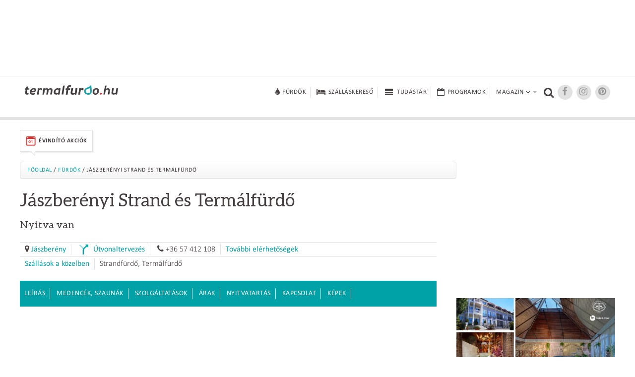

--- FILE ---
content_type: text/html; charset=UTF-8
request_url: https://www.termalfurdo.hu/furdo/jaszberenyi-strand-es-termalfurdo-168
body_size: 10097
content:
<!doctype html>
<html lang="hu">
<head>
<meta charset="utf-8">
<meta name="viewport" content="width=device-width, initial-scale=1, maximum-scale=5">
<title>Jászberényi Strand és Termálfürdő | Jászberény strand -   Nyitva van</title>
<meta name="description" content="A Jászberényi Strand és Termálfürdő fedett termálmedencéi egész évben, a strand nyitott medencéi pedig nyáron várják a vendégeket."/>
<link rel="shortcut icon" href="/favicon.ico" type="image/x-icon">
<link rel="stylesheet" href="https://maxcdn.bootstrapcdn.com/font-awesome/4.6.3/css/font-awesome.min.css">
<link href="/css/termalfurdo.css" rel="stylesheet" type="text/css">
<link href="/css/responsive.css" rel="stylesheet" type="text/css">
<link rel="canonical" href="https://www.termalfurdo.hu/furdo/jaszberenyi-strand-es-termalfurdo-168" />
<link rel="amphtml" href="https://www.termalfurdo.hu/furdo/jaszberenyi-strand-es-termalfurdo-168/amp">
<meta property="og:title" content="Jászberényi Strand és Termálfürdő | Jászberény strand -   Nyitva van"/>
<meta property="og:description" content="A Jászberényi Strand és Termálfürdő fedett termálmedencéi egész évben, a strand nyitott medencéi pedig nyáron várják a vendégeket."/>
<meta property="og:image" content="http://www.termalfurdo.hu/upload/images/Galeria/furdo/jaszberenyi_strand_es_termalfurdo/termalfurdo_strand_jaszbereny_12.jpg" />
<meta property="og:site_name" content="Termalfurdo.hu" />
<meta property="og:url" content="https://www.termalfurdo.hu/furdo/jaszberenyi-strand-es-termalfurdo-168" />
<meta property="fb:app_id" content="525510934325223" />
<meta property="fb:admins" content="100001555345900"/>
<meta property="fb:admins" content="100000745372330"/>
<meta property="fb:admins" content="1357115449"/>
<meta property="fb:admins" content="100003220310441"/>
<meta property="fb:admins" content="554315220"/>
<meta name="p:domain_verify" content="ceeaba1b24166eee1658e0cdbc5732c9"/>
<meta name="publication-media-verification" content="df352ed8da844306a28368ca902548f1">
<meta name="publisuites-verify-code" content="aHR0cHM6Ly93d3cudGVybWFsZnVyZG8uaHU=" />
<script data-ad-client="ca-pub-0039669499978484" async src="https://pagead2.googlesyndication.com/pagead/js/adsbygoogle.js"></script>
<!-- Quantcast Tag -->
<script type="text/javascript">
window._qevents = window._qevents || [];

(function() {
var elem = document.createElement('script');
elem.src = (document.location.protocol == "https:" ? "https://secure" : "http://edge") + ".quantserve.com/quant.js";
elem.async = true;
elem.type = "text/javascript";
var scpt = document.getElementsByTagName('script')[0];
scpt.parentNode.insertBefore(elem, scpt);
})();

window._qevents.push({
qacct:"p-K9RtsbQ4HASH8",
uid:"santa.tibor@termalfurdo.hu"
});
</script>

<noscript>
<div style="display:none;">
<img src="//pixel.quantserve.com/pixel/p-K9RtsbQ4HASH8.gif" border="0" height="1" width="1" alt="Quantcast"/>
</div>
</noscript>
<!-- End Quantcast tag -->



<script src="/js/jquery-1.11.2.min.js"></script>
<script src="/js/jquery.easing.min.js"></script>
<script src="/js/jquery.scrollUp.min.js" type="text/javascript"></script>
<script src="/js/jquery.sticky.js"></script>
<script src="/js/common.js"></script>
<!-- Global site tag (gtag.js) - Google Analytics -->
<script async src="https://www.googletagmanager.com/gtag/js?id=UA-5495637-1"></script>
<script>
  window.dataLayer = window.dataLayer || [];
  function gtag(){dataLayer.push(arguments);}
  gtag('js', new Date());
  gtag('config', 'UA-5495637-1');
</script>
<!-- Facebook Pixel Code -->
<script>
!function(f,b,e,v,n,t,s){if(f.fbq)return;n=f.fbq=function(){n.callMethod?
n.callMethod.apply(n,arguments):n.queue.push(arguments)};if(!f._fbq)f._fbq=n;
n.push=n;n.loaded=!0;n.version='2.0';n.queue=[];t=b.createElement(e);t.async=!0;
t.src=v;s=b.getElementsByTagName(e)[0];s.parentNode.insertBefore(t,s)}(window,
document,'script','https://connect.facebook.net/en_US/fbevents.js');
fbq('init', '256559047848070');
fbq('track', 'PageView');
</script>
<noscript><img height="1" width="1" style="display:none"
src="https://www.facebook.com/tr?id=256559047848070&ev=PageView&noscript=1"
/></noscript>
<!-- DO NOT MODIFY -->
<!-- End Facebook Pixel Code -->
<!-- Google Tag Manager -->
<script>(function(w,d,s,l,i){w[l]=w[l]||[];w[l].push({'gtm.start':
new Date().getTime(),event:'gtm.js'});var f=d.getElementsByTagName(s)[0],
j=d.createElement(s),dl=l!='dataLayer'?'&l='+l:'';j.async=true;j.src=
'https://www.googletagmanager.com/gtm.js?id='+i+dl;f.parentNode.insertBefore(j,f);
})(window,document,'script','dataLayer','GTM-NNWPSLZ');</script>
<!-- End Google Tag Manager -->
<!-- Optimonk beillesztő -->
<script type="text/javascript">
    (function(e,a){
        var t,r=e.getElementsByTagName("head")[0],c=e.location.protocol;
        t=e.createElement("script");t.type="text/javascript";
        t.charset="utf-8";t.async=!0;t.defer=!0;
        t.src=c+"//front.optimonk.com/public/"+a+"/js/preload.js";r.appendChild(t);
    })(document,"746");
</script>
<!-- End Optimonk beillesztő -->
<script type="text/javascript">
    var OptiMonkOnReady = function () {
        var adapter = OptiMonk.Visitor.createAdapter();
        adapter.attr('termalfurdoemail', 'no');
		 adapter.attr('genertel', 'nincsrajta');
		 adapter.attr('perform', 'nincsrajta');
		 adapter.attr('karos_spa', 'nincsrajta');
		adapter.attr('utm_source', 'utm_sourceTESZT');
        adapter.attr('utm_medium', '');
        adapter.attr('utm_campaign', '');
        adapter.attr('utm_content', '');
				adapter.attr('furdo_neve', 'a Jászberényi Strand és Termálfürdő');
        adapter.attr('furdo_url', 'jaszberenyi-strand-es-termalfurdo-168');
		    };
</script>
<script src="https://cdn.onesignal.com/sdks/OneSignalSDK.js" async=""></script>
<script>
  var OneSignal = window.OneSignal || [];
  OneSignal.push(function() {
    OneSignal.init({
      appId: "6cfaa220-143c-4905-a2ec-3ee329bb4634",
    });
  });
</script>
<!-- Global site tag (gtag.js) - Google Analytics -->
<script async src="https://www.googletagmanager.com/gtag/js?id=G-00LK6DMJHE"></script>
<script>
  window.dataLayer = window.dataLayer || [];
  function gtag(){dataLayer.push(arguments);}
  gtag('js', new Date());
  gtag('config', 'G-00LK6DMJHE');
</script>
<script async src="//headerbidding.services/files/termalfurdo.js"></script>
<script src="https://analytics.ahrefs.com/analytics.js" data-key="onapzG4Stmfr6OXQNhygkQ" async></script>
</head>

<body >
<!-- Google Tag Manager (noscript) -->
<noscript><iframe src="https://www.googletagmanager.com/ns.html?id=GTM-NNWPSLZ"
height="0" width="0" style="display:none;visibility:hidden"></iframe></noscript>
<!-- End Google Tag Manager (noscript) -->
<script async="async" src="https://securepubads.g.doubleclick.net/tag/js/gpt.js"></script>
<script>
 window.googletag = window.googletag || {cmd: []};
</script>

<div id='div-gpt-ad-1646417093726-0'>
  <script>
    googletag.cmd.push(function() {
      googletag.pubads().display('/28240038/pr_mero/0101_termalfurdo_lead_AV', [1, 1], 'div-gpt-ad-1646417093726-0');
    });
  </script>
</div>

<div id="fb-root"></div>
<script async defer crossorigin="anonymous" src="https://connect.facebook.net/hu_HU/sdk.js#xfbml=1&version=v12.0&autoLogAppEvents=1" nonce="vYwm1zsH"></script>
<div class="desktopbanner970" id="desktopbanner970"><script async src="//pagead2.googlesyndication.com/pagead/js/adsbygoogle.js"></script>
<!-- Fejléc 970x90 desktop -->
<ins class="adsbygoogle"
     style="display:inline-block;width:970px;height:90px"
     data-ad-client="ca-pub-0039669499978484"
     data-ad-slot="6979440811"></ins>
<script>
(adsbygoogle = window.adsbygoogle || []).push({});
</script></div>
<div style="clear:both;"><br></div>
<div class="topbanner mobilbanner1024" style="text-align:center;"></div>
<!--header-->
<!--********uj**********-->
<header class="ujheader">
<div class="header-inner">
<a href="/" title="Termálfürdő.hu" class="logo"><img src="/images/logo.png" width="188" height="20" alt="Termálfürdő.hu"></a>
<div title="Menü" class="opener"><div><span></span><span></span><span></span></div></div>
<nav>
	<div>
		<a href="/furdo" title="Fürdők" class="big"><i class="fa fa-tint fa-lg"></i><span>Fürdők</span></a>
		<a href="/szallas" title="Szállásokereső"  class="big"><i class="fa fa-bed fa-lg"></i><span>Szálláskereső</span></a>
		<a href="/tudastar" title="Tudástár"  class="big"><i class="fa fa-fw fa-align-justify fa-lg"></i><span>Tudástár</span></a>
		<a href="/program" title="Programok" class="big"><i class="fa fa-calendar-o fa-lg"></i><span>Programok</span></a>
				<div class="dropdownopener big">
			<span>Magazin<i class="fa fa-angle-down fa-lg"></i><span class="caret"></span></span>
			<div class="rovatok dropdown">
				<a href="/furdozes" title="Fürdőzés">Fürdőzés</a>
				<a href="/wellness" title="Wellness">Wellness</a>
				<a href="/egeszseg" title="Egészség">Egészség</a>
				<a href="/hotelvilag" title="Hotelvilág">Hotelvilág</a>
				<a href="/utitars" title="Útitárs">Útitárs</a>
				<a href="/furdotortenet" title="Fürdőtörténet">Fürdőtörténet</a>				<a href="/hirfurdo" title="Hírfürdő">Hírfürdő</a>				<a href="/szauna" title="Szauna">Szauna</a>				<a href="/uszas" title="Úszás">Úszás</a>							</div></div><div class="searcher" title="Kereső"><i class="fa fa-search"></i></div><a target="_blank" href="https://www.facebook.com/groups/termalfurdo.hu" title="Facebook" class="socials"><i class="fa fa-facebook fa-lg"></i></a><a target="_blank" href="https://www.instagram.com/furdozni_meno/" title="Instagram" class="socials"><i class="fa fa-instagram fa-lg"></i></a><a target="_blank" href="https://www.pinterest.com/termalfurdohu/" title="Pinterest" class="socials"><i class="fa fa-pinterest fa-lg"></i></a>
<form name="form_h" id="form_h" action="/kereses" method="get"><input type="hidden" name="kereses" id="kereses" value="1"><div class="searcher-box"><input name="kulcsszo" type="text" placeholder="Keresőszó" class="keresobox"><input name="" type="submit" value=""><div class="close"></div></div></form>
</div></nav></div><div class="clear"></div>
</header>
<!--********uj end**********-->
<!--<header>
<div class="header-inner">
<a href="/" title="Termálfürdő.hu" class="logo"><img src="/images/logo.png" width="188" height="20" alt="Termálfürdő.hu"></a>

<nav><div class="keresok"><div class="keresokopener"><span>Keresők</span></div><div class="keresok-inner"><a href="/furdo" title="Fürdőkereső" class="big"><img src="/images/menuicon-furdokereso.png" width="28" height="21" alt="Fürdőkereső"><span>Fürdőkereső</span></a><a href="/szallas" title="Szállásokereső"  class="big"><img src="/images/menuicon-szallaskereso.png" width="28" height="21" alt="Szállásokereső"><span>Szálláskereső</span></a><a href="/program" title="Programok" class="big"><img src="/images/menuicon-programok.png" width="28" height="21" alt="Programok"><span>Programok</span></a></div></div><div class="rovatok"><div class="rovatopener"><span>Rovatok</span></div><div class="rovatok-inner"><a href="/furdozes" title="Fürdőzés">Fürdőzés</a><a href="/wellness" title="Wellness">Wellness</a><a href="/egeszseg" title="Egészség">Egészség</a><a href="/hotelvilag" title="Hotelvilág">Hotelvilág</a><a href="/utitars" title="Útitárs">Útitárs</a></div></div><div class="searcher" title="Kereső"><img src="/images/menuicon-kereso.png" width="19" height="18" alt="Kereső"></div><a href="https://plus.google.com/+termalfurdo" title="Google+" class="socials" target="_blank"><img src="/images/menuicon-googleplus.png" width="18" height="14" alt="Google+"></a><a target="_blank" href="https://www.facebook.com/termalfurdo.hu" title="Facebook" class="socials"><img src="/images/menuicon-facebook.png" width="7" height="13" alt="Facebook"></a>
<form name="form_h" id="form_h" action="/kereses" method="get"><input type="hidden" name="kereses" id="kereses" value="1"><div class="searcher-box"><input name="mit" type="text" placeholder="Keresőszó" class="keresobox"><input name="" type="submit" value=""><div class="close"></div></div></form>
</nav></div><div class="clear"></div>
</header>-->
<!--header end-->
<!--szezonális-->
<div class="seasonal-opener">Aktuális akciók <i class="fa fa-angle-down" aria-hidden="true"></i>
</div>
<section class="seasonals">

<div>
<a href="/ajanlatok/evindito-akciok" class="seasonal-offer" target="_self"><img src="/images/menu/19/akcioikon_evindito_1_1.png" alt="Évindító akciók" title="Évindító akciók" width="22"><span>Évindító akciók</span><img src="/images/seasonal-offer-arrow.png" width="9" height="10" class="seasonal-arrow"></a>
</div>
</section>
<!--szezonális end-->


<link href="/js/tocify/bootstrap.min.css" rel="stylesheet">
<link href="/js/tocify/jquery.tocify.css" rel="stylesheet">
<link href="/js/tocify/prettify.css" rel="stylesheet">
<link href="/js/lightGallery/dist/css/lightgallery.css" rel="stylesheet">
<script src="/js/lightGallery/dist/js/lightgallery-all.min.js"></script>
 
<script type="text/javascript">
$(document).ready(function(){
		
	$('#lightgallery').lightGallery({
				thumbnail:true,
	}); 

});
</script>

<!--tartalom-->
<section class="content c1200">
	<!--left-->
	<section class="leftcolumn column innerpage">		
		<div class="breadcrumb"><a href="/">Főoldal</a> / <a href="/furdo">Fürdők</a> / Jászberényi Strand és Termálfürdő</div>
		
		<article class="felsoresz">

			<h1 class="article-title">Jászberényi Strand és Termálfürdő <span style='font-size:20px;'><br> Nyitva van</span></h1>


<div class="infoline"><div class="infoline-item"><i class="fa fa-map-marker" aria-hidden="true"></i> <a href="/telepules/jaszbereny-57">Jászberény</a></div>
<div class="infoline-item"><img src="/images/nyil_utvonalhoz_termal.png" width="20" style="margin-right:10px;" alt="Útvonaltervezés" title="Útvonaltervezés"><a href="https://maps.google.com/?daddr=J%C3%A1szber%C3%A9nyi+Strand+%C3%A9s+Term%C3%A1lf%C3%BCrd%C5%91" target="_blank" title="Útvonaltervezés">Útvonaltervezés</a></div>
<div class="infoline-item"><i class="fa fa-phone" aria-hidden="true"></i> +36 57 412 108</div><div class="infoline-item"><a href="/furdo/jaszberenyi-strand-es-termalfurdo-168/kapcsolat" title="További elérhetőségek">További elérhetőségek</a></div>
</div>
<div class="infoline">
<div class="infoline-item"><a href="https://szallas.hu/jaszbereny?cobrand=szallasfoglalas.termalfurdo.hu" target="_blank" rel="nofollow">Szállások a közelben</a></div><div class="infoline-item"><span>Strandfürdő, Termálfürdő</span></div></div>
<div class="clear"></div>
<div class="furdomenu-container">
<div class="furdomenu-opener" title="További információ">Árak és információk</div>
<nav class="furdomenu">
	<a href="/furdo/jaszberenyi-strand-es-termalfurdo-168" title="Leírás">Leírás</a>
	<a href="/furdo/jaszberenyi-strand-es-termalfurdo-168/medencek-es-szaunak" title="Medencék, szaunák">Medencék, szaunák</a>		<a href="/furdo/jaszberenyi-strand-es-termalfurdo-168/szolgaltatasok" title="Szolgáltatások">Szolgáltatások</a>	<a href="/furdo/jaszberenyi-strand-es-termalfurdo-168/arak" title="Árak">Árak</a>	<a href="/furdo/jaszberenyi-strand-es-termalfurdo-168/nyitva-tartas" title="Nyitvatartás">Nyitvatartás</a>	<a href="/furdo/jaszberenyi-strand-es-termalfurdo-168/kapcsolat" title="Kapcsolat">Kapcsolat</a>	<a href="/furdo/jaszberenyi-strand-es-termalfurdo-168/kepek" title="Képek">Képek</a>		<a id="furdo_latnivalok_link" href="/furdo/jaszberenyi-strand-es-termalfurdo-168/latnivalok" title="Látnivalók a közelben">Látnivalók a közelben</a></nav>
<div class="desktop"><script async src="//pagead2.googlesyndication.com/pagead/js/adsbygoogle.js"></script>
<!-- Bevezető után - 728x90 -->
<ins class="adsbygoogle"
     style="display:inline-block;width:728px;height:90px"
     data-ad-client="ca-pub-0039669499978484"
     data-ad-slot="5031291889"></ins>
<script>
(adsbygoogle = window.adsbygoogle || []).push({});
</script></div><div class="mobil"></div></div>

			<div class="clear"></div>

						<div id="vlightbox1" class="content-inner-galery ginner">
				<figure>
					
										
					<div id="lightgallery">

											 <a href="/upload/images/Galeria/furdo/jaszberenyi_strand_es_termalfurdo/termalfurdo_strand_jaszbereny_12.jpg" style="display:" class="vlightbox1" >
							 <img src="/upload/images/Galeria/furdo/jaszberenyi_strand_es_termalfurdo/termalfurdo_strand_jaszbereny_12.jpg">
							 <div class="galery"><div class="galery-text"><div>Kattintson!</div><div class="arrow"></div></div><div class="galery-icon"><img src="/images/galery_new.png" style="width:55px; height:55px;"></div></div>
						 </a>
																 <a href="/upload/images/Galeria/furdo/jaszberenyi_strand_es_termalfurdo/termalfurdo_strand_jaszbereny_14.jpg" style="display:none;" class="vlightbox1" >
							 <img src="/upload/images/Galeria/furdo/jaszberenyi_strand_es_termalfurdo/termalfurdo_strand_jaszbereny_14.jpg">
							 <div class="galery"><div class="galery-text"><div>Kattintson!</div><div class="arrow"></div></div><div class="galery-icon"><img src="/images/galery_new.png" style="width:55px; height:55px;"></div></div>
						 </a>
																 <a href="/upload/images/Galeria/furdo/jaszberenyi_strand_es_termalfurdo/termalfurdo_strand_jaszbereny_13.jpg" style="display:none;" class="vlightbox1" >
							 <img src="/upload/images/Galeria/furdo/jaszberenyi_strand_es_termalfurdo/termalfurdo_strand_jaszbereny_13.jpg">
							 <div class="galery"><div class="galery-text"><div>Kattintson!</div><div class="arrow"></div></div><div class="galery-icon"><img src="/images/galery_new.png" style="width:55px; height:55px;"></div></div>
						 </a>
																 <a href="/upload/images/Galeria/furdo/jaszberenyi_strand_es_termalfurdo/termalfurdo_strand_jaszbereny_1.jpg" style="display:none;" class="vlightbox1" >
							 <img src="/upload/images/Galeria/furdo/jaszberenyi_strand_es_termalfurdo/termalfurdo_strand_jaszbereny_1.jpg">
							 <div class="galery"><div class="galery-text"><div>Kattintson!</div><div class="arrow"></div></div><div class="galery-icon"><img src="/images/galery_new.png" style="width:55px; height:55px;"></div></div>
						 </a>
																 <a href="/upload/images/Galeria/furdo/jaszberenyi_strand_es_termalfurdo/termalfurdo_strand_jaszbereny_2.jpg" style="display:none;" class="vlightbox1" >
							 <img src="/upload/images/Galeria/furdo/jaszberenyi_strand_es_termalfurdo/termalfurdo_strand_jaszbereny_2.jpg">
							 <div class="galery"><div class="galery-text"><div>Kattintson!</div><div class="arrow"></div></div><div class="galery-icon"><img src="/images/galery_new.png" style="width:55px; height:55px;"></div></div>
						 </a>
																 <a href="/upload/images/Galeria/furdo/jaszberenyi_strand_es_termalfurdo/termalfurdo_strand_jaszbereny_3.jpg" style="display:none;" class="vlightbox1" >
							 <img src="/upload/images/Galeria/furdo/jaszberenyi_strand_es_termalfurdo/termalfurdo_strand_jaszbereny_3.jpg">
							 <div class="galery"><div class="galery-text"><div>Kattintson!</div><div class="arrow"></div></div><div class="galery-icon"><img src="/images/galery_new.png" style="width:55px; height:55px;"></div></div>
						 </a>
																 <a href="/upload/images/Galeria/furdo/jaszberenyi_strand_es_termalfurdo/termalfurdo_strand_jaszbereny_4.jpg" style="display:none;" class="vlightbox1" >
							 <img src="/upload/images/Galeria/furdo/jaszberenyi_strand_es_termalfurdo/termalfurdo_strand_jaszbereny_4.jpg">
							 <div class="galery"><div class="galery-text"><div>Kattintson!</div><div class="arrow"></div></div><div class="galery-icon"><img src="/images/galery_new.png" style="width:55px; height:55px;"></div></div>
						 </a>
																 <a href="/upload/images/Galeria/furdo/jaszberenyi_strand_es_termalfurdo/termalfurdo_strand_jaszbereny_5.jpg" style="display:none;" class="vlightbox1" >
							 <img src="/upload/images/Galeria/furdo/jaszberenyi_strand_es_termalfurdo/termalfurdo_strand_jaszbereny_5.jpg">
							 <div class="galery"><div class="galery-text"><div>Kattintson!</div><div class="arrow"></div></div><div class="galery-icon"><img src="/images/galery_new.png" style="width:55px; height:55px;"></div></div>
						 </a>
																 <a href="/upload/images/Galeria/furdo/jaszberenyi_strand_es_termalfurdo/termalfurdo_strand_jaszbereny_6.jpg" style="display:none;" class="vlightbox1" >
							 <img src="/upload/images/Galeria/furdo/jaszberenyi_strand_es_termalfurdo/termalfurdo_strand_jaszbereny_6.jpg">
							 <div class="galery"><div class="galery-text"><div>Kattintson!</div><div class="arrow"></div></div><div class="galery-icon"><img src="/images/galery_new.png" style="width:55px; height:55px;"></div></div>
						 </a>
																 <a href="/upload/images/Galeria/furdo/jaszberenyi_strand_es_termalfurdo/termalfurdo_strand_jaszbereny_7.jpg" style="display:none;" class="vlightbox1" >
							 <img src="/upload/images/Galeria/furdo/jaszberenyi_strand_es_termalfurdo/termalfurdo_strand_jaszbereny_7.jpg">
							 <div class="galery"><div class="galery-text"><div>Kattintson!</div><div class="arrow"></div></div><div class="galery-icon"><img src="/images/galery_new.png" style="width:55px; height:55px;"></div></div>
						 </a>
																 <a href="/upload/images/Galeria/furdo/jaszberenyi_strand_es_termalfurdo/termalfurdo_strand_jaszbereny_8.jpg" style="display:none;" class="vlightbox1" >
							 <img src="/upload/images/Galeria/furdo/jaszberenyi_strand_es_termalfurdo/termalfurdo_strand_jaszbereny_8.jpg">
							 <div class="galery"><div class="galery-text"><div>Kattintson!</div><div class="arrow"></div></div><div class="galery-icon"><img src="/images/galery_new.png" style="width:55px; height:55px;"></div></div>
						 </a>
																 <a href="/upload/images/Galeria/furdo/jaszberenyi_strand_es_termalfurdo/termalfurdo_strand_jaszbereny_11.jpg" style="display:none;" class="vlightbox1" >
							 <img src="/upload/images/Galeria/furdo/jaszberenyi_strand_es_termalfurdo/termalfurdo_strand_jaszbereny_11.jpg">
							 <div class="galery"><div class="galery-text"><div>Kattintson!</div><div class="arrow"></div></div><div class="galery-icon"><img src="/images/galery_new.png" style="width:55px; height:55px;"></div></div>
						 </a>
										
					</div>

					<div class="clear"></div>
				</figure>
			</div>
			
			<div class="text">
				

				
								
								<span class="strong-calibri"><div><br />
<br />
<br />
A J&aacute;szber&eacute;nyi Strand &eacute;s Term&aacute;lf&uuml;rdő fedett term&aacute;lmedenc&eacute;i eg&eacute;sz &eacute;vben, a strand nyitott medenc&eacute;i pedig ny&aacute;ron v&aacute;rj&aacute;k a vend&eacute;geket.</div>
</span>
								<div><div class="desktop"><script async src="//pagead2.googlesyndication.com/pagead/js/adsbygoogle.js"></script>
<ins class="adsbygoogle"
     style="display:block; text-align:center;"
     data-ad-layout="in-article"
     data-ad-format="fluid"
     data-ad-client="ca-pub-0039669499978484"
     data-ad-slot="4634690298"></ins>
<script>
     (adsbygoogle = window.adsbygoogle || []).push({});
</script></div></div>

<div>A t&ouml;r&ouml;k kupol&aacute;s f&uuml;rdő 1964-ben nyitotta meg kapuit. A J&aacute;szber&eacute;ny k&ouml;zpontj&aacute;ban tal&aacute;lhat&oacute; strandf&uuml;rdő az &eacute;v minden szakasz&aacute;ban v&aacute;rja a l&aacute;togat&oacute;kat. Sz&aacute;mos kedvezm&eacute;nyt vehetnek&nbsp;ig&eacute;nybe a csal&aacute;dosok &eacute;s a nagycsal&aacute;dosok, illetve a 16 &oacute;ra ut&aacute;n &eacute;rkező vend&eacute;gek.</div>

<h4>Szolg&aacute;ltat&aacute;sok</h4>

<div>A term&aacute;lf&uuml;rdőben k&eacute;t melegvizes k&ouml;rmedence, szauna &eacute;s gőzkamra szolg&aacute;lja a kikapcsol&oacute;dni &eacute;s pihenni &eacute;rkező vend&eacute;gek ig&eacute;nyeit. A gy&oacute;gyulni v&aacute;gy&oacute;kat pedig v&iacute;z alatti gy&oacute;gytorna, orvosi gy&oacute;gymassz&aacute;zs, v&iacute;z alatti sug&aacute;rmassz&aacute;zs (tangentor), valamint iszapkezel&eacute;s v&aacute;rja.</div>

<div>A szabadt&eacute;ri strand minden &eacute;vben m&aacute;jus 1-j&eacute;n ny&iacute;lik meg a l&aacute;togat&oacute;k előtt.&nbsp;Itt n&eacute;gy medence tal&aacute;lhat&oacute;, melyeket az ut&oacute;bbi időben &uacute;j&iacute;tottak fel. Mindegyik fesz&iacute;tett v&iacute;zt&uuml;k&ouml;rrel &eacute;s v&iacute;zforgat&oacute;val rendelkezik.</div>

<h4>Term&aacute;lv&iacute;z</h4>

<div>A f&uuml;rdő 800 m&eacute;ter m&eacute;lyről &eacute;rkező term&aacute;lvize fők&eacute;nt reumatikus megbeteged&eacute;sekre aj&aacute;nlott. A f&uuml;rdő TB &aacute;ltal t&aacute;mogatott gy&oacute;gyszolg&aacute;ltat&aacute;sokat is ny&uacute;jt, illetve eg&eacute;szs&eacute;gp&eacute;nzt&aacute;ri elfogad&oacute;hely.</div>

<div><div class="desktop"><script async src="//pagead2.googlesyndication.com/pagead/js/adsbygoogle.js"></script>
<ins class="adsbygoogle"
     style="display:block; text-align:center;"
     data-ad-layout="in-article"
     data-ad-format="fluid"
     data-ad-client="ca-pub-0039669499978484"
     data-ad-slot="4634690298"></ins>
<script>
     (adsbygoogle = window.adsbygoogle || []).push({});
</script></div></div>

<div>&nbsp;</div>
  

								  
			  
			    
			  
						<div>Iratkozzon fel &eacute;rtes&iacute;t&eacute;seinkre, hogy ne maradjon le a Jászberényi Strand és Termálfürdő aktualit&aacute;sair&oacute;l (pl. &aacute;rv&aacute;ltoz&aacute;s, akci&oacute;k, programok) Kattintson az al&aacute;bbi gombra...</div>
			<script>
			OneSignal.push(function() {
			  OneSignal.sendTags({
				tipus: 1,
				id: 168,
				telepules: '57',
				rovat: '',
				source: '',
				medium: '',
				szallas_kat: '',
			  }, function(tagsSent) {
				// Callback called when tags have finished sending    
			  });
			});
			</script>
			<div class='onesignal-customlink-container'></div>
						  <br>
			  <a href="https://szallas.hu/jaszbereny?cobrand=szallasfoglalas.termalfurdo.hu" title="Szállások a fürdő közelében" class="button arak" style="display:inline !important;" rel="nofollow">Szállások a fürdő közelében</a>
<div style="clear:both; height:10px;"></div>			  <link rel="stylesheet" href="/js/jquery-ui-1.11.4.custom/jquery-ui.css">
<script src="/js/jquery-ui-1.11.4.custom/jquery-ui.min.js"></script>
<script src="/js/jquery.metadata.js"></script>
<script src="/js/jquery.validate.min.js"></script>
<script src="/js/jquery.validate.messages_hu.js"></script>
<script src="/js/jquery.form.min.js"></script>
<script src='https://www.google.com/recaptcha/api.js'></script>
<script>
$(document).ready(function() {
	
   //contact form
	$("#inline_content_contact").dialog({
		modal: true,
		autoOpen: false,
		draggable: false,
		resizable: false,
		width: 625
	});
	
	$("#form_contact").validate({
		rules: {
			my_email_adress: {
				email: true
		    },
		},
		errorElement: "div"
	});
	
	var form_contact_options = { 
		beforeSend: function() {},
		uploadProgress: function(event, position, total, percentComplete) {},
		success: function() {},
		complete: function(response) 
		{
			data = jQuery.parseJSON(response.responseText);
			
			if (data.result == 'OK')
			{
				$("#inline_content_contact").dialog("close");
				clear_form_elements("#form_contact");
				grecaptcha.reset();
				alert(data.msg);
			}
			else
			{
				alert(data.msg);
			}
		},
		error: function()
		{
			alert("ERROR");
		}
	}; 
	
	$("#form_contact").ajaxForm(form_contact_options);
	
});

function showContact(tipus) {
	title = "Hibát találtam az adatokban";
	if (tipus==2) title = "Kérdésem van";
	$("#tipus").val(tipus);
	$('#inline_content_contact').dialog('option', 'title', title);
	$('#inline_content_contact').dialog('open');
}

function clear_form_elements(element)
{
    $(element).find(':input').each(function() {
        switch(this.type)
		{
            case 'password':
            case 'select-multiple':
            case 'select-one':
            case 'text':
            case 'textarea':
                $(this).val('');
                break;
            case 'checkbox':
            case 'radio':
                this.checked = false;
        }
    });
}
</script>
<div id="inline_content_contact" title="Hibát találtam az adatokban" style="padding:10px; background:#fff; display:none;" class="pop">
<form id="form_contact" name="form_contact" action="/ajax/contact.php" enctype="multipart/form-data" method="post">
	<input type="hidden" name="feltolt" value="1">
    <input type="hidden" name="tipus" id="tipus" value="0">
    <input type="hidden" name="furdo_neve" value="Jászberényi Strand és Termálfürdő">
	<table width="100%" border="0" cellspacing="0" cellpadding="0">
	  <tr>
		<td style="width:70%"><input name="my_name" id="my_name" type="text" style="width:100%;" value="" maxlength="255" placeholder="Név" class="required"></td>
	  </tr>
	  <tr>
	    <td><input name="my_email_adress" id="my_email_adress" type="text" style="width:100%;" value="" maxlength="255" placeholder="Email" class="required"></td>
      </tr>
      <tr>
	    <td><input name="subject" id="subject" type="text" style="width:100%;" value="" maxlength="255" placeholder="Tárgy" class="required"></td>
      </tr>
	  <tr>
		<td colspan="2"><textarea name="my_letter" id="my_letter" class="required" rows="10" placeholder="Üzenet" style="width:100%;"></textarea></td>
	  </tr>
	  <tr>
		<td colspan="2"><input name="adatvedelmi_szabalyzat" id="adatvedelmi_szabalyzat" type="checkbox" class="required" value="1" > <label for="adatvedelmi_szabalyzat">Elfogadom az <a href="/adatvedelmi-tajekoztato" target="_blank" style="text-decoration: underline;">Adatvédelmi tájékoztatót</a>.</label><br><br></td>
	  </tr>
      <tr>
      	<td><div class="g-recaptcha" data-sitekey="6LdL_yMTAAAAADe8k8VvjbfkOTnx0zUDCgvWD7iG"></div></td>
      </tr>
      <tr>
		<td colspan="2" style="text-align:center;"><input type="submit" name="send" value="Küldés" style="float:none;"></td>
	  </tr>
	</table>
</form>
</div>
 <div class="ellenorzes">
 
  <a href="/furdo/jaszberenyi-strand-es-termalfurdo-168/kapcsolat" title="Fürdő elérhetőségei">Fürdő elérhetőségei</a><br> <a href="javascript:showContact(1);">Hibát találtam az adatokban</a><br>
  </div><br>
			  <div class="share_left">

<div class="desktop" style="text-align:left; margin-top:0 !important;">
<div class="fb-like" data-href="http://www.termalfurdo.hu/furdo/jaszberenyi-strand-es-termalfurdo-168" data-layout="button_count" data-action="like" data-size="large" data-show-faces="true" data-share="false"></div>
<div class="fb-send" data-href="http://www.termalfurdo.hu/furdo/jaszberenyi-strand-es-termalfurdo-168" data-layout="button_count"></div>
</div>
<div class="mobil" style="text-align:left; margin-top:0 !important;">
<div class="fb-like" data-href="http://www.termalfurdo.hu/furdo/jaszberenyi-strand-es-termalfurdo-168" data-layout="button_count" data-action="like" data-size="small" data-show-faces="true" data-share="false"></div>
<div class="fb-send" data-href="http://www.termalfurdo.hu/furdo/jaszberenyi-strand-es-termalfurdo-168" data-layout="button_count"></div>
</div>

</div>
<div style="clear:both; margin-bottom:0 !important;"></div>			  			</div>
			<aside>

<div class="attachedbox">
<div class="title">Jászberény</div>
<a href="/telepules/jaszbereny-57">Látnivalók</a><br>
<a href="/telepules/jaszbereny-57/programok">Programok</a><br>
</div>


</aside>
			<div class="clear"></div>
			
		</article>
		<br>
<div class="wrapper twocolumns">

<div class="half">
</div><div class="half">

<div class="title" onClick="document.location.href='/program'" style="cursor:pointer;" title="Programok">Programajánló</div>
<div class="line">
<a href="/program/jaszbereny-csango-fesztival-2695"  >
<span class="date">augusztus. 04. - augusztus 09.</span><br>
Csángó Fesztivál</a><br>
<a href="/program/jaszbereny-csango-fesztival-2695"  class="city">Jászberény</a>
</div>

</div>
</div>



		<br>
		<div class="desktop"><!--  Begin Rubicon Project Tag -->
<!--  Site: Virtual Tour Kft   Zone: VT_Termalfurdo_lablec_728x90   Size: Leaderboard  -->
<script language="JavaScript" type="text/javascript">
rp_account   = '13808';
rp_site      = '106674';
rp_zonesize  = '691604-2';
rp_adtype    = 'js';
rp_smartfile = '[SMART FILE URL]';
</script>
<script type="text/javascript" src="https://ads.rubiconproject.com/ad/13808.js"></script>
<!--  End Rubicon Project Tag --></div><div class="mobil"><script async src="//pagead2.googlesyndication.com/pagead/js/adsbygoogle.js"></script>
<!-- Lábléc - 300x250 - Mobil -->
<ins class="adsbygoogle"
     style="display:inline-block;width:300px;height:250px"
     data-ad-client="ca-pub-0039669499978484"
     data-ad-slot="9461491487"></ins>
<script>
(adsbygoogle = window.adsbygoogle || []).push({});
</script></div>

		
	</section><!--left end--><!--right--><section class="rightcolumn column">


<div class="desktopright300x250">
<script async src="//pagead2.googlesyndication.com/pagead/js/adsbygoogle.js"></script>
<!-- J1 - 300x250 - Desktop -->
<ins class="adsbygoogle"
     style="display:inline-block;width:300px;height:250px"
     data-ad-client="ca-pub-0039669499978484"
     data-ad-slot="3414957883"></ins>
<script>
(adsbygoogle = window.adsbygoogle || []).push({});
</script></div>
	<div class="mobilright1024x170">
	<!--  Begin Rubicon Project Tag -->
<!--  Site: Virtual Tour Kft mWeb   Zone: VT_Termalfurdo_J1_300x250_mWeb   Size: Medium Rectangle  -->
<script language="JavaScript" type="text/javascript">
rp_account   = '13808';
rp_site      = '146932';
rp_zonesize  = '691622-15';
rp_adtype    = 'js';
rp_smartfile = '[SMART FILE URL]';
</script>
<script type="text/javascript" src="https://ads.rubiconproject.com/ad/13808.js"></script>
<!--  End Rubicon Project Tag -->	</div>
<div class="box rightaction">
<div class="rightaction-inner">
<div class="img"><a href="https://wellnesshotel.hu/hu/booking/prices/csodas-magyarorszag-duna-relax-hotel-rackeve-6706.html?_htlztrcmp=4256" class="image" target="_blank" onClick="ga('send', 'event', 'Aloldal', '2. Képes kiemelés Hely: 1', 'https://wellnesshotel.hu/hu/booking/prices/csodas-magyarorszag-duna-relax-hotel-rackeve-6706.html?_htlztrcmp=4256'); dl2kk('1099');" rel="sponsored"><img src="/images/2_kepes_kiemeles/1099/drr900x600_1.jpg" alt="Ajándék éjszaka a Duna Relax Hotelben!" title="Ajándék éjszaka a Duna Relax Hotelben!" nopin="nopin"></a></div>
<div class="acttext">
<h4 class="noOutline"><a href="https://wellnesshotel.hu/hu/booking/prices/csodas-magyarorszag-duna-relax-hotel-rackeve-6706.html?_htlztrcmp=4256" class="text" target="_blank" onClick="ga('send', 'event', 'Aloldal', '2. Képes kiemelés Hely: 1', 'https://wellnesshotel.hu/hu/booking/prices/csodas-magyarorszag-duna-relax-hotel-rackeve-6706.html?_htlztrcmp=4256'); dl2kk('1099');" rel="sponsored">Ajándék éjszaka a Duna Relax Hotelben!</a></h4>
<a href="https://wellnesshotel.hu/hu/booking/prices/csodas-magyarorszag-duna-relax-hotel-rackeve-6706.html?_htlztrcmp=4256"  target="_blank" onClick="ga('send', 'event', 'Aloldal', '2. Képes kiemelés Hely: 1', 'https://wellnesshotel.hu/hu/booking/prices/csodas-magyarorszag-duna-relax-hotel-rackeve-6706.html?_htlztrcmp=4256'); dl2kk('1099');" rel="sponsored">Ne maradjon le a tél egyik legjobb ajánlatáról! Foglaljon szállást 4 éjszakára 2026.01.06. és 2026.06.18. között és most 25% kedvezményt kap a szállásdíj árából, félpanziós ellátással, uszoda és wellness használattal. Az akció a következő foglalható időszakra érvényes: 2026. január 6. - 2026. június 18.</a>
</div>
</div>
</div>
<div class="box rightaction">
<div class="rightaction-inner">
<div class="img"><a href="https://cegledfurdo.hu/ajandekutalvany/" class="image" target="_blank" onClick="ga('send', 'event', 'Aloldal', '2. Képes kiemelés Hely: 2', 'https://cegledfurdo.hu/ajandekutalvany/'); dl2kk('1100');" rel="sponsored"><img src="/images/2_kepes_kiemeles/1100/cegledfurdo_ajandekozas_1.jpg" alt="Ceglédfürdő Ajándékutalvány minden alkalomra!" title="Ceglédfürdő Ajándékutalvány minden alkalomra!" nopin="nopin"></a></div>
<div class="acttext">
<h4 class="noOutline"><a href="https://cegledfurdo.hu/ajandekutalvany/" class="text" target="_blank" onClick="ga('send', 'event', 'Aloldal', '2. Képes kiemelés Hely: 2', 'https://cegledfurdo.hu/ajandekutalvany/'); dl2kk('1100');" rel="sponsored">Ceglédfürdő Ajándékutalvány minden alkalomra!</a></h4>
<a href="https://cegledfurdo.hu/ajandekutalvany/"  target="_blank" onClick="ga('send', 'event', 'Aloldal', '2. Képes kiemelés Hely: 2', 'https://cegledfurdo.hu/ajandekutalvany/'); dl2kk('1100');" rel="sponsored">Több, mint ajándék. Élményutalványok Ceglédfürdőbe! Egész évben felhasználható, online, otthon kinyomtatható utalványok minden korosztálynak!<br />
</a>
</div>
</div>
</div>
<div class="desktopright300x250">
<script async src="//pagead2.googlesyndication.com/pagead/js/adsbygoogle.js"></script>
<!-- J2 - 300x600 - Desktop -->
<ins class="adsbygoogle"
     style="display:inline-block;width:300px;height:600px"
     data-ad-client="ca-pub-0039669499978484"
     data-ad-slot="4891691084"></ins>
<script>
(adsbygoogle = window.adsbygoogle || []).push({});
</script></div>
<div class="mobilright1024x170">
<!--  Begin Rubicon Project Tag -->
<!--  Site: Virtual Tour Kft mWeb   Zone: VT_Termalfurdo_J2_300x600_mWeb   Size: Half Page Ad  -->
<script language="JavaScript" type="text/javascript">
rp_account   = '13808';
rp_site      = '146932';
rp_zonesize  = '691624-10';
rp_adtype    = 'js';
rp_smartfile = '[SMART FILE URL]';
</script>
<script type="text/javascript" src="https://ads.rubiconproject.com/ad/13808.js"></script>
<!--  End Rubicon Project Tag --></div>

</section><!--right end-->
</section>
<!--tartalom end-->
<input type="hidden" name="deviceType" id="deviceType" value="computer">

<script src="/js/tocify/jquery.tocify.js"></script>
<script src="/js/tocify/prettify.js"></script>
<script src="/js/html-contents.js"></script>
<script>
document.addEventListener("DOMContentLoaded", function(event) {
  
  htmlContents('#toc2', {
	bottom: 2,
	listType: 'o',
	addIds: true, 
	addLinks: true,
	filter: function(arr) {
	  return !arr.matches('.noOutline')
	}
  });
  
  var toc = $("#toc").tocify({
	  selectors: "h2",
	});

	prettyPrint();	
  
  
});
</script>

<!--footer-->
<footer>
<section class="c1200">
<nav><a href="/impresszum" title="Impresszum">Impresszum</a><a href="/mediaajanlat" title="Médiaajánlat">Médiaajánlat</a><a href="/felhasznaloi-feltetelek" title="Felhasználói feltételek">Felhasználói feltételek</a><a href="/adatvedelmi-tajekoztato" title="Adatvédelmi tájékoztató">Adatvédelmi tájékoztató</a><a href="/cookie-informaciok" title="Cookie információk">Cookie információk</a><a href="/sajtokozlemeny" title="Sajtó">Sajtó</a><a href="/sajtokozlemeny-rolunk" title="Rólunk">Rólunk</a><a href="/rss" title="RSS"><img width="16" src="/images/rss.png" alt="RSS" title="RSS" style="margin-right: 0"> rss</a></nav><a href="/" title="Termálfürdő.hu" class="logo"><img src="/images/logo-footer.png" width="188" height="20" alt="Termálfürdő.hu"></a><div class="clear"></div>
</section>
</footer>
<!--footer end-->
<script>(function(){function c(){var b=a.contentDocument||a.contentWindow.document;if(b){var d=b.createElement('script');d.innerHTML="window.__CF$cv$params={r:'9c4bb108cf9c962d',t:'MTc2OTU1Mjk5NA=='};var a=document.createElement('script');a.src='/cdn-cgi/challenge-platform/scripts/jsd/main.js';document.getElementsByTagName('head')[0].appendChild(a);";b.getElementsByTagName('head')[0].appendChild(d)}}if(document.body){var a=document.createElement('iframe');a.height=1;a.width=1;a.style.position='absolute';a.style.top=0;a.style.left=0;a.style.border='none';a.style.visibility='hidden';document.body.appendChild(a);if('loading'!==document.readyState)c();else if(window.addEventListener)document.addEventListener('DOMContentLoaded',c);else{var e=document.onreadystatechange||function(){};document.onreadystatechange=function(b){e(b);'loading'!==document.readyState&&(document.onreadystatechange=e,c())}}}})();</script><script defer src="https://static.cloudflareinsights.com/beacon.min.js/vcd15cbe7772f49c399c6a5babf22c1241717689176015" integrity="sha512-ZpsOmlRQV6y907TI0dKBHq9Md29nnaEIPlkf84rnaERnq6zvWvPUqr2ft8M1aS28oN72PdrCzSjY4U6VaAw1EQ==" data-cf-beacon='{"version":"2024.11.0","token":"f8bbd81171004827b5a45ee5b9e387aa","r":1,"server_timing":{"name":{"cfCacheStatus":true,"cfEdge":true,"cfExtPri":true,"cfL4":true,"cfOrigin":true,"cfSpeedBrain":true},"location_startswith":null}}' crossorigin="anonymous"></script>


--- FILE ---
content_type: text/html; charset=utf-8
request_url: https://www.google.com/recaptcha/api2/anchor?ar=1&k=6LdL_yMTAAAAADe8k8VvjbfkOTnx0zUDCgvWD7iG&co=aHR0cHM6Ly93d3cudGVybWFsZnVyZG8uaHU6NDQz&hl=en&v=N67nZn4AqZkNcbeMu4prBgzg&size=normal&anchor-ms=20000&execute-ms=30000&cb=pol9scsgmadi
body_size: 49518
content:
<!DOCTYPE HTML><html dir="ltr" lang="en"><head><meta http-equiv="Content-Type" content="text/html; charset=UTF-8">
<meta http-equiv="X-UA-Compatible" content="IE=edge">
<title>reCAPTCHA</title>
<style type="text/css">
/* cyrillic-ext */
@font-face {
  font-family: 'Roboto';
  font-style: normal;
  font-weight: 400;
  font-stretch: 100%;
  src: url(//fonts.gstatic.com/s/roboto/v48/KFO7CnqEu92Fr1ME7kSn66aGLdTylUAMa3GUBHMdazTgWw.woff2) format('woff2');
  unicode-range: U+0460-052F, U+1C80-1C8A, U+20B4, U+2DE0-2DFF, U+A640-A69F, U+FE2E-FE2F;
}
/* cyrillic */
@font-face {
  font-family: 'Roboto';
  font-style: normal;
  font-weight: 400;
  font-stretch: 100%;
  src: url(//fonts.gstatic.com/s/roboto/v48/KFO7CnqEu92Fr1ME7kSn66aGLdTylUAMa3iUBHMdazTgWw.woff2) format('woff2');
  unicode-range: U+0301, U+0400-045F, U+0490-0491, U+04B0-04B1, U+2116;
}
/* greek-ext */
@font-face {
  font-family: 'Roboto';
  font-style: normal;
  font-weight: 400;
  font-stretch: 100%;
  src: url(//fonts.gstatic.com/s/roboto/v48/KFO7CnqEu92Fr1ME7kSn66aGLdTylUAMa3CUBHMdazTgWw.woff2) format('woff2');
  unicode-range: U+1F00-1FFF;
}
/* greek */
@font-face {
  font-family: 'Roboto';
  font-style: normal;
  font-weight: 400;
  font-stretch: 100%;
  src: url(//fonts.gstatic.com/s/roboto/v48/KFO7CnqEu92Fr1ME7kSn66aGLdTylUAMa3-UBHMdazTgWw.woff2) format('woff2');
  unicode-range: U+0370-0377, U+037A-037F, U+0384-038A, U+038C, U+038E-03A1, U+03A3-03FF;
}
/* math */
@font-face {
  font-family: 'Roboto';
  font-style: normal;
  font-weight: 400;
  font-stretch: 100%;
  src: url(//fonts.gstatic.com/s/roboto/v48/KFO7CnqEu92Fr1ME7kSn66aGLdTylUAMawCUBHMdazTgWw.woff2) format('woff2');
  unicode-range: U+0302-0303, U+0305, U+0307-0308, U+0310, U+0312, U+0315, U+031A, U+0326-0327, U+032C, U+032F-0330, U+0332-0333, U+0338, U+033A, U+0346, U+034D, U+0391-03A1, U+03A3-03A9, U+03B1-03C9, U+03D1, U+03D5-03D6, U+03F0-03F1, U+03F4-03F5, U+2016-2017, U+2034-2038, U+203C, U+2040, U+2043, U+2047, U+2050, U+2057, U+205F, U+2070-2071, U+2074-208E, U+2090-209C, U+20D0-20DC, U+20E1, U+20E5-20EF, U+2100-2112, U+2114-2115, U+2117-2121, U+2123-214F, U+2190, U+2192, U+2194-21AE, U+21B0-21E5, U+21F1-21F2, U+21F4-2211, U+2213-2214, U+2216-22FF, U+2308-230B, U+2310, U+2319, U+231C-2321, U+2336-237A, U+237C, U+2395, U+239B-23B7, U+23D0, U+23DC-23E1, U+2474-2475, U+25AF, U+25B3, U+25B7, U+25BD, U+25C1, U+25CA, U+25CC, U+25FB, U+266D-266F, U+27C0-27FF, U+2900-2AFF, U+2B0E-2B11, U+2B30-2B4C, U+2BFE, U+3030, U+FF5B, U+FF5D, U+1D400-1D7FF, U+1EE00-1EEFF;
}
/* symbols */
@font-face {
  font-family: 'Roboto';
  font-style: normal;
  font-weight: 400;
  font-stretch: 100%;
  src: url(//fonts.gstatic.com/s/roboto/v48/KFO7CnqEu92Fr1ME7kSn66aGLdTylUAMaxKUBHMdazTgWw.woff2) format('woff2');
  unicode-range: U+0001-000C, U+000E-001F, U+007F-009F, U+20DD-20E0, U+20E2-20E4, U+2150-218F, U+2190, U+2192, U+2194-2199, U+21AF, U+21E6-21F0, U+21F3, U+2218-2219, U+2299, U+22C4-22C6, U+2300-243F, U+2440-244A, U+2460-24FF, U+25A0-27BF, U+2800-28FF, U+2921-2922, U+2981, U+29BF, U+29EB, U+2B00-2BFF, U+4DC0-4DFF, U+FFF9-FFFB, U+10140-1018E, U+10190-1019C, U+101A0, U+101D0-101FD, U+102E0-102FB, U+10E60-10E7E, U+1D2C0-1D2D3, U+1D2E0-1D37F, U+1F000-1F0FF, U+1F100-1F1AD, U+1F1E6-1F1FF, U+1F30D-1F30F, U+1F315, U+1F31C, U+1F31E, U+1F320-1F32C, U+1F336, U+1F378, U+1F37D, U+1F382, U+1F393-1F39F, U+1F3A7-1F3A8, U+1F3AC-1F3AF, U+1F3C2, U+1F3C4-1F3C6, U+1F3CA-1F3CE, U+1F3D4-1F3E0, U+1F3ED, U+1F3F1-1F3F3, U+1F3F5-1F3F7, U+1F408, U+1F415, U+1F41F, U+1F426, U+1F43F, U+1F441-1F442, U+1F444, U+1F446-1F449, U+1F44C-1F44E, U+1F453, U+1F46A, U+1F47D, U+1F4A3, U+1F4B0, U+1F4B3, U+1F4B9, U+1F4BB, U+1F4BF, U+1F4C8-1F4CB, U+1F4D6, U+1F4DA, U+1F4DF, U+1F4E3-1F4E6, U+1F4EA-1F4ED, U+1F4F7, U+1F4F9-1F4FB, U+1F4FD-1F4FE, U+1F503, U+1F507-1F50B, U+1F50D, U+1F512-1F513, U+1F53E-1F54A, U+1F54F-1F5FA, U+1F610, U+1F650-1F67F, U+1F687, U+1F68D, U+1F691, U+1F694, U+1F698, U+1F6AD, U+1F6B2, U+1F6B9-1F6BA, U+1F6BC, U+1F6C6-1F6CF, U+1F6D3-1F6D7, U+1F6E0-1F6EA, U+1F6F0-1F6F3, U+1F6F7-1F6FC, U+1F700-1F7FF, U+1F800-1F80B, U+1F810-1F847, U+1F850-1F859, U+1F860-1F887, U+1F890-1F8AD, U+1F8B0-1F8BB, U+1F8C0-1F8C1, U+1F900-1F90B, U+1F93B, U+1F946, U+1F984, U+1F996, U+1F9E9, U+1FA00-1FA6F, U+1FA70-1FA7C, U+1FA80-1FA89, U+1FA8F-1FAC6, U+1FACE-1FADC, U+1FADF-1FAE9, U+1FAF0-1FAF8, U+1FB00-1FBFF;
}
/* vietnamese */
@font-face {
  font-family: 'Roboto';
  font-style: normal;
  font-weight: 400;
  font-stretch: 100%;
  src: url(//fonts.gstatic.com/s/roboto/v48/KFO7CnqEu92Fr1ME7kSn66aGLdTylUAMa3OUBHMdazTgWw.woff2) format('woff2');
  unicode-range: U+0102-0103, U+0110-0111, U+0128-0129, U+0168-0169, U+01A0-01A1, U+01AF-01B0, U+0300-0301, U+0303-0304, U+0308-0309, U+0323, U+0329, U+1EA0-1EF9, U+20AB;
}
/* latin-ext */
@font-face {
  font-family: 'Roboto';
  font-style: normal;
  font-weight: 400;
  font-stretch: 100%;
  src: url(//fonts.gstatic.com/s/roboto/v48/KFO7CnqEu92Fr1ME7kSn66aGLdTylUAMa3KUBHMdazTgWw.woff2) format('woff2');
  unicode-range: U+0100-02BA, U+02BD-02C5, U+02C7-02CC, U+02CE-02D7, U+02DD-02FF, U+0304, U+0308, U+0329, U+1D00-1DBF, U+1E00-1E9F, U+1EF2-1EFF, U+2020, U+20A0-20AB, U+20AD-20C0, U+2113, U+2C60-2C7F, U+A720-A7FF;
}
/* latin */
@font-face {
  font-family: 'Roboto';
  font-style: normal;
  font-weight: 400;
  font-stretch: 100%;
  src: url(//fonts.gstatic.com/s/roboto/v48/KFO7CnqEu92Fr1ME7kSn66aGLdTylUAMa3yUBHMdazQ.woff2) format('woff2');
  unicode-range: U+0000-00FF, U+0131, U+0152-0153, U+02BB-02BC, U+02C6, U+02DA, U+02DC, U+0304, U+0308, U+0329, U+2000-206F, U+20AC, U+2122, U+2191, U+2193, U+2212, U+2215, U+FEFF, U+FFFD;
}
/* cyrillic-ext */
@font-face {
  font-family: 'Roboto';
  font-style: normal;
  font-weight: 500;
  font-stretch: 100%;
  src: url(//fonts.gstatic.com/s/roboto/v48/KFO7CnqEu92Fr1ME7kSn66aGLdTylUAMa3GUBHMdazTgWw.woff2) format('woff2');
  unicode-range: U+0460-052F, U+1C80-1C8A, U+20B4, U+2DE0-2DFF, U+A640-A69F, U+FE2E-FE2F;
}
/* cyrillic */
@font-face {
  font-family: 'Roboto';
  font-style: normal;
  font-weight: 500;
  font-stretch: 100%;
  src: url(//fonts.gstatic.com/s/roboto/v48/KFO7CnqEu92Fr1ME7kSn66aGLdTylUAMa3iUBHMdazTgWw.woff2) format('woff2');
  unicode-range: U+0301, U+0400-045F, U+0490-0491, U+04B0-04B1, U+2116;
}
/* greek-ext */
@font-face {
  font-family: 'Roboto';
  font-style: normal;
  font-weight: 500;
  font-stretch: 100%;
  src: url(//fonts.gstatic.com/s/roboto/v48/KFO7CnqEu92Fr1ME7kSn66aGLdTylUAMa3CUBHMdazTgWw.woff2) format('woff2');
  unicode-range: U+1F00-1FFF;
}
/* greek */
@font-face {
  font-family: 'Roboto';
  font-style: normal;
  font-weight: 500;
  font-stretch: 100%;
  src: url(//fonts.gstatic.com/s/roboto/v48/KFO7CnqEu92Fr1ME7kSn66aGLdTylUAMa3-UBHMdazTgWw.woff2) format('woff2');
  unicode-range: U+0370-0377, U+037A-037F, U+0384-038A, U+038C, U+038E-03A1, U+03A3-03FF;
}
/* math */
@font-face {
  font-family: 'Roboto';
  font-style: normal;
  font-weight: 500;
  font-stretch: 100%;
  src: url(//fonts.gstatic.com/s/roboto/v48/KFO7CnqEu92Fr1ME7kSn66aGLdTylUAMawCUBHMdazTgWw.woff2) format('woff2');
  unicode-range: U+0302-0303, U+0305, U+0307-0308, U+0310, U+0312, U+0315, U+031A, U+0326-0327, U+032C, U+032F-0330, U+0332-0333, U+0338, U+033A, U+0346, U+034D, U+0391-03A1, U+03A3-03A9, U+03B1-03C9, U+03D1, U+03D5-03D6, U+03F0-03F1, U+03F4-03F5, U+2016-2017, U+2034-2038, U+203C, U+2040, U+2043, U+2047, U+2050, U+2057, U+205F, U+2070-2071, U+2074-208E, U+2090-209C, U+20D0-20DC, U+20E1, U+20E5-20EF, U+2100-2112, U+2114-2115, U+2117-2121, U+2123-214F, U+2190, U+2192, U+2194-21AE, U+21B0-21E5, U+21F1-21F2, U+21F4-2211, U+2213-2214, U+2216-22FF, U+2308-230B, U+2310, U+2319, U+231C-2321, U+2336-237A, U+237C, U+2395, U+239B-23B7, U+23D0, U+23DC-23E1, U+2474-2475, U+25AF, U+25B3, U+25B7, U+25BD, U+25C1, U+25CA, U+25CC, U+25FB, U+266D-266F, U+27C0-27FF, U+2900-2AFF, U+2B0E-2B11, U+2B30-2B4C, U+2BFE, U+3030, U+FF5B, U+FF5D, U+1D400-1D7FF, U+1EE00-1EEFF;
}
/* symbols */
@font-face {
  font-family: 'Roboto';
  font-style: normal;
  font-weight: 500;
  font-stretch: 100%;
  src: url(//fonts.gstatic.com/s/roboto/v48/KFO7CnqEu92Fr1ME7kSn66aGLdTylUAMaxKUBHMdazTgWw.woff2) format('woff2');
  unicode-range: U+0001-000C, U+000E-001F, U+007F-009F, U+20DD-20E0, U+20E2-20E4, U+2150-218F, U+2190, U+2192, U+2194-2199, U+21AF, U+21E6-21F0, U+21F3, U+2218-2219, U+2299, U+22C4-22C6, U+2300-243F, U+2440-244A, U+2460-24FF, U+25A0-27BF, U+2800-28FF, U+2921-2922, U+2981, U+29BF, U+29EB, U+2B00-2BFF, U+4DC0-4DFF, U+FFF9-FFFB, U+10140-1018E, U+10190-1019C, U+101A0, U+101D0-101FD, U+102E0-102FB, U+10E60-10E7E, U+1D2C0-1D2D3, U+1D2E0-1D37F, U+1F000-1F0FF, U+1F100-1F1AD, U+1F1E6-1F1FF, U+1F30D-1F30F, U+1F315, U+1F31C, U+1F31E, U+1F320-1F32C, U+1F336, U+1F378, U+1F37D, U+1F382, U+1F393-1F39F, U+1F3A7-1F3A8, U+1F3AC-1F3AF, U+1F3C2, U+1F3C4-1F3C6, U+1F3CA-1F3CE, U+1F3D4-1F3E0, U+1F3ED, U+1F3F1-1F3F3, U+1F3F5-1F3F7, U+1F408, U+1F415, U+1F41F, U+1F426, U+1F43F, U+1F441-1F442, U+1F444, U+1F446-1F449, U+1F44C-1F44E, U+1F453, U+1F46A, U+1F47D, U+1F4A3, U+1F4B0, U+1F4B3, U+1F4B9, U+1F4BB, U+1F4BF, U+1F4C8-1F4CB, U+1F4D6, U+1F4DA, U+1F4DF, U+1F4E3-1F4E6, U+1F4EA-1F4ED, U+1F4F7, U+1F4F9-1F4FB, U+1F4FD-1F4FE, U+1F503, U+1F507-1F50B, U+1F50D, U+1F512-1F513, U+1F53E-1F54A, U+1F54F-1F5FA, U+1F610, U+1F650-1F67F, U+1F687, U+1F68D, U+1F691, U+1F694, U+1F698, U+1F6AD, U+1F6B2, U+1F6B9-1F6BA, U+1F6BC, U+1F6C6-1F6CF, U+1F6D3-1F6D7, U+1F6E0-1F6EA, U+1F6F0-1F6F3, U+1F6F7-1F6FC, U+1F700-1F7FF, U+1F800-1F80B, U+1F810-1F847, U+1F850-1F859, U+1F860-1F887, U+1F890-1F8AD, U+1F8B0-1F8BB, U+1F8C0-1F8C1, U+1F900-1F90B, U+1F93B, U+1F946, U+1F984, U+1F996, U+1F9E9, U+1FA00-1FA6F, U+1FA70-1FA7C, U+1FA80-1FA89, U+1FA8F-1FAC6, U+1FACE-1FADC, U+1FADF-1FAE9, U+1FAF0-1FAF8, U+1FB00-1FBFF;
}
/* vietnamese */
@font-face {
  font-family: 'Roboto';
  font-style: normal;
  font-weight: 500;
  font-stretch: 100%;
  src: url(//fonts.gstatic.com/s/roboto/v48/KFO7CnqEu92Fr1ME7kSn66aGLdTylUAMa3OUBHMdazTgWw.woff2) format('woff2');
  unicode-range: U+0102-0103, U+0110-0111, U+0128-0129, U+0168-0169, U+01A0-01A1, U+01AF-01B0, U+0300-0301, U+0303-0304, U+0308-0309, U+0323, U+0329, U+1EA0-1EF9, U+20AB;
}
/* latin-ext */
@font-face {
  font-family: 'Roboto';
  font-style: normal;
  font-weight: 500;
  font-stretch: 100%;
  src: url(//fonts.gstatic.com/s/roboto/v48/KFO7CnqEu92Fr1ME7kSn66aGLdTylUAMa3KUBHMdazTgWw.woff2) format('woff2');
  unicode-range: U+0100-02BA, U+02BD-02C5, U+02C7-02CC, U+02CE-02D7, U+02DD-02FF, U+0304, U+0308, U+0329, U+1D00-1DBF, U+1E00-1E9F, U+1EF2-1EFF, U+2020, U+20A0-20AB, U+20AD-20C0, U+2113, U+2C60-2C7F, U+A720-A7FF;
}
/* latin */
@font-face {
  font-family: 'Roboto';
  font-style: normal;
  font-weight: 500;
  font-stretch: 100%;
  src: url(//fonts.gstatic.com/s/roboto/v48/KFO7CnqEu92Fr1ME7kSn66aGLdTylUAMa3yUBHMdazQ.woff2) format('woff2');
  unicode-range: U+0000-00FF, U+0131, U+0152-0153, U+02BB-02BC, U+02C6, U+02DA, U+02DC, U+0304, U+0308, U+0329, U+2000-206F, U+20AC, U+2122, U+2191, U+2193, U+2212, U+2215, U+FEFF, U+FFFD;
}
/* cyrillic-ext */
@font-face {
  font-family: 'Roboto';
  font-style: normal;
  font-weight: 900;
  font-stretch: 100%;
  src: url(//fonts.gstatic.com/s/roboto/v48/KFO7CnqEu92Fr1ME7kSn66aGLdTylUAMa3GUBHMdazTgWw.woff2) format('woff2');
  unicode-range: U+0460-052F, U+1C80-1C8A, U+20B4, U+2DE0-2DFF, U+A640-A69F, U+FE2E-FE2F;
}
/* cyrillic */
@font-face {
  font-family: 'Roboto';
  font-style: normal;
  font-weight: 900;
  font-stretch: 100%;
  src: url(//fonts.gstatic.com/s/roboto/v48/KFO7CnqEu92Fr1ME7kSn66aGLdTylUAMa3iUBHMdazTgWw.woff2) format('woff2');
  unicode-range: U+0301, U+0400-045F, U+0490-0491, U+04B0-04B1, U+2116;
}
/* greek-ext */
@font-face {
  font-family: 'Roboto';
  font-style: normal;
  font-weight: 900;
  font-stretch: 100%;
  src: url(//fonts.gstatic.com/s/roboto/v48/KFO7CnqEu92Fr1ME7kSn66aGLdTylUAMa3CUBHMdazTgWw.woff2) format('woff2');
  unicode-range: U+1F00-1FFF;
}
/* greek */
@font-face {
  font-family: 'Roboto';
  font-style: normal;
  font-weight: 900;
  font-stretch: 100%;
  src: url(//fonts.gstatic.com/s/roboto/v48/KFO7CnqEu92Fr1ME7kSn66aGLdTylUAMa3-UBHMdazTgWw.woff2) format('woff2');
  unicode-range: U+0370-0377, U+037A-037F, U+0384-038A, U+038C, U+038E-03A1, U+03A3-03FF;
}
/* math */
@font-face {
  font-family: 'Roboto';
  font-style: normal;
  font-weight: 900;
  font-stretch: 100%;
  src: url(//fonts.gstatic.com/s/roboto/v48/KFO7CnqEu92Fr1ME7kSn66aGLdTylUAMawCUBHMdazTgWw.woff2) format('woff2');
  unicode-range: U+0302-0303, U+0305, U+0307-0308, U+0310, U+0312, U+0315, U+031A, U+0326-0327, U+032C, U+032F-0330, U+0332-0333, U+0338, U+033A, U+0346, U+034D, U+0391-03A1, U+03A3-03A9, U+03B1-03C9, U+03D1, U+03D5-03D6, U+03F0-03F1, U+03F4-03F5, U+2016-2017, U+2034-2038, U+203C, U+2040, U+2043, U+2047, U+2050, U+2057, U+205F, U+2070-2071, U+2074-208E, U+2090-209C, U+20D0-20DC, U+20E1, U+20E5-20EF, U+2100-2112, U+2114-2115, U+2117-2121, U+2123-214F, U+2190, U+2192, U+2194-21AE, U+21B0-21E5, U+21F1-21F2, U+21F4-2211, U+2213-2214, U+2216-22FF, U+2308-230B, U+2310, U+2319, U+231C-2321, U+2336-237A, U+237C, U+2395, U+239B-23B7, U+23D0, U+23DC-23E1, U+2474-2475, U+25AF, U+25B3, U+25B7, U+25BD, U+25C1, U+25CA, U+25CC, U+25FB, U+266D-266F, U+27C0-27FF, U+2900-2AFF, U+2B0E-2B11, U+2B30-2B4C, U+2BFE, U+3030, U+FF5B, U+FF5D, U+1D400-1D7FF, U+1EE00-1EEFF;
}
/* symbols */
@font-face {
  font-family: 'Roboto';
  font-style: normal;
  font-weight: 900;
  font-stretch: 100%;
  src: url(//fonts.gstatic.com/s/roboto/v48/KFO7CnqEu92Fr1ME7kSn66aGLdTylUAMaxKUBHMdazTgWw.woff2) format('woff2');
  unicode-range: U+0001-000C, U+000E-001F, U+007F-009F, U+20DD-20E0, U+20E2-20E4, U+2150-218F, U+2190, U+2192, U+2194-2199, U+21AF, U+21E6-21F0, U+21F3, U+2218-2219, U+2299, U+22C4-22C6, U+2300-243F, U+2440-244A, U+2460-24FF, U+25A0-27BF, U+2800-28FF, U+2921-2922, U+2981, U+29BF, U+29EB, U+2B00-2BFF, U+4DC0-4DFF, U+FFF9-FFFB, U+10140-1018E, U+10190-1019C, U+101A0, U+101D0-101FD, U+102E0-102FB, U+10E60-10E7E, U+1D2C0-1D2D3, U+1D2E0-1D37F, U+1F000-1F0FF, U+1F100-1F1AD, U+1F1E6-1F1FF, U+1F30D-1F30F, U+1F315, U+1F31C, U+1F31E, U+1F320-1F32C, U+1F336, U+1F378, U+1F37D, U+1F382, U+1F393-1F39F, U+1F3A7-1F3A8, U+1F3AC-1F3AF, U+1F3C2, U+1F3C4-1F3C6, U+1F3CA-1F3CE, U+1F3D4-1F3E0, U+1F3ED, U+1F3F1-1F3F3, U+1F3F5-1F3F7, U+1F408, U+1F415, U+1F41F, U+1F426, U+1F43F, U+1F441-1F442, U+1F444, U+1F446-1F449, U+1F44C-1F44E, U+1F453, U+1F46A, U+1F47D, U+1F4A3, U+1F4B0, U+1F4B3, U+1F4B9, U+1F4BB, U+1F4BF, U+1F4C8-1F4CB, U+1F4D6, U+1F4DA, U+1F4DF, U+1F4E3-1F4E6, U+1F4EA-1F4ED, U+1F4F7, U+1F4F9-1F4FB, U+1F4FD-1F4FE, U+1F503, U+1F507-1F50B, U+1F50D, U+1F512-1F513, U+1F53E-1F54A, U+1F54F-1F5FA, U+1F610, U+1F650-1F67F, U+1F687, U+1F68D, U+1F691, U+1F694, U+1F698, U+1F6AD, U+1F6B2, U+1F6B9-1F6BA, U+1F6BC, U+1F6C6-1F6CF, U+1F6D3-1F6D7, U+1F6E0-1F6EA, U+1F6F0-1F6F3, U+1F6F7-1F6FC, U+1F700-1F7FF, U+1F800-1F80B, U+1F810-1F847, U+1F850-1F859, U+1F860-1F887, U+1F890-1F8AD, U+1F8B0-1F8BB, U+1F8C0-1F8C1, U+1F900-1F90B, U+1F93B, U+1F946, U+1F984, U+1F996, U+1F9E9, U+1FA00-1FA6F, U+1FA70-1FA7C, U+1FA80-1FA89, U+1FA8F-1FAC6, U+1FACE-1FADC, U+1FADF-1FAE9, U+1FAF0-1FAF8, U+1FB00-1FBFF;
}
/* vietnamese */
@font-face {
  font-family: 'Roboto';
  font-style: normal;
  font-weight: 900;
  font-stretch: 100%;
  src: url(//fonts.gstatic.com/s/roboto/v48/KFO7CnqEu92Fr1ME7kSn66aGLdTylUAMa3OUBHMdazTgWw.woff2) format('woff2');
  unicode-range: U+0102-0103, U+0110-0111, U+0128-0129, U+0168-0169, U+01A0-01A1, U+01AF-01B0, U+0300-0301, U+0303-0304, U+0308-0309, U+0323, U+0329, U+1EA0-1EF9, U+20AB;
}
/* latin-ext */
@font-face {
  font-family: 'Roboto';
  font-style: normal;
  font-weight: 900;
  font-stretch: 100%;
  src: url(//fonts.gstatic.com/s/roboto/v48/KFO7CnqEu92Fr1ME7kSn66aGLdTylUAMa3KUBHMdazTgWw.woff2) format('woff2');
  unicode-range: U+0100-02BA, U+02BD-02C5, U+02C7-02CC, U+02CE-02D7, U+02DD-02FF, U+0304, U+0308, U+0329, U+1D00-1DBF, U+1E00-1E9F, U+1EF2-1EFF, U+2020, U+20A0-20AB, U+20AD-20C0, U+2113, U+2C60-2C7F, U+A720-A7FF;
}
/* latin */
@font-face {
  font-family: 'Roboto';
  font-style: normal;
  font-weight: 900;
  font-stretch: 100%;
  src: url(//fonts.gstatic.com/s/roboto/v48/KFO7CnqEu92Fr1ME7kSn66aGLdTylUAMa3yUBHMdazQ.woff2) format('woff2');
  unicode-range: U+0000-00FF, U+0131, U+0152-0153, U+02BB-02BC, U+02C6, U+02DA, U+02DC, U+0304, U+0308, U+0329, U+2000-206F, U+20AC, U+2122, U+2191, U+2193, U+2212, U+2215, U+FEFF, U+FFFD;
}

</style>
<link rel="stylesheet" type="text/css" href="https://www.gstatic.com/recaptcha/releases/N67nZn4AqZkNcbeMu4prBgzg/styles__ltr.css">
<script nonce="oFiGtNKEBwTY1LMr_1MIfw" type="text/javascript">window['__recaptcha_api'] = 'https://www.google.com/recaptcha/api2/';</script>
<script type="text/javascript" src="https://www.gstatic.com/recaptcha/releases/N67nZn4AqZkNcbeMu4prBgzg/recaptcha__en.js" nonce="oFiGtNKEBwTY1LMr_1MIfw">
      
    </script></head>
<body><div id="rc-anchor-alert" class="rc-anchor-alert"></div>
<input type="hidden" id="recaptcha-token" value="[base64]">
<script type="text/javascript" nonce="oFiGtNKEBwTY1LMr_1MIfw">
      recaptcha.anchor.Main.init("[\x22ainput\x22,[\x22bgdata\x22,\x22\x22,\[base64]/[base64]/[base64]/bmV3IHJbeF0oY1swXSk6RT09Mj9uZXcgclt4XShjWzBdLGNbMV0pOkU9PTM/bmV3IHJbeF0oY1swXSxjWzFdLGNbMl0pOkU9PTQ/[base64]/[base64]/[base64]/[base64]/[base64]/[base64]/[base64]/[base64]\x22,\[base64]\\u003d\x22,\x22wq/DgXLDnVbDoD/DmcKuGnPDpSnCnzTDuyFhwq14wq1CwqDDmDcJwrjCsUtrw6vDtSnCjVfClCLDusKCw4wWw5zDssKHLTjCvnrDowlaAkbDtsOBwrjCncOUB8KNw5E5wobDiTQ5w4HCtENnfMKGw4/CrMK6FMKkwrYuwozDtMOhWMKVwpfCiC/[base64]/[base64]/Ti9fJmpIw67DrxoUCcKHw58Vw7rDni1gWcOrGcKLU8K5wpXCkMOXe1tEXjTDiXklFsODG3PCoQoHwrjDk8ObVMK2w4DDv3XCtMKHwqlSwqJHW8KSw7TDmcOFw7Bcw7fDl8KBwq3DpgnCpDbCjlXCn8KZw6XDrQfCh8OEwq/DjsKaH34Gw6RJw4RfYcOuUxLDhcKqQDXDpsOOA3DClyTDjMKvCMObXEQHwq/Cnlo6w5YqwqEQwoPCtjLDlMK4FMK/w4k0SiIfF8OfW8KlB1DCtHBtw5cEbHFXw6zCucKJYEDCrkrCg8KAD37DusOtZhpGA8KSw6/CqCRTw5XDusKbw47CjlE1W8OPYQ0TeSkZw7InfUZTacKGw59GBHZ+XEXDi8K9w7/CuMKMw7t0WAY+woDCsTTChhXDucOVwrw3LcO7AXpQw4NAMMK1wpY+FsOdw7k+wr3Dr0LCgsOWLMOmT8KXO8KcYcKTYsOWwqw+LAzDk3rDoxYSwpZgwrYnLW46DMKLA8OlCcOAfsOidsOGwqLCn0/Ct8KawqMMXMOGDsKLwpAcKsKLSsORwqPDqRMZwrUAQTTDt8KQacOfKMO9wqBmw5XCt8O1AiJed8KSLcObdsKCLBB0CsKbw7bCjzbDisO8wrtbAcKhNXsedMOGwrfCpsO2QsONw7EBB8O1w5wccHbDi1LDmsOMwrhxTMKmw4MrHz5fwroxKcOeBcOmw6YRfcK4FTQRwp/ChcK8wqR6w6/DgcKqCHXCh3DCuVcpO8KGw5YtwrXCv2guVmoKJXoswos8OE1dC8OhN2YMDHHCt8KjMcKCwrzDvcKFw6HDuDgPCsKgwp3DmT5qHsO8w7Z0L1jCtht0QE0cw6bDlsOpwqLDt2LDsQFnJMK0cFwqwrLCtgR9wofDoybCnlpGwqvChDE5EDzDlE5Rw73DrGLCu8O/[base64]/[base64]/[base64]/DuMOpw7Adw4nChMKbwqUxwqwOwqTDiF3DpUzChsKKGsKsIyzCpMK5IX7CnMKwAMOSw64Sw51qW38zw5wOAQDCucKEw5zDi01nwod8VMK+FsO8FcKywrM7BnZzw5XDsMKgKMKWw4TChcOaSUxWTMKuw7fDgcKEw5nCosKKKVfCocOZw7nChV3DmwLDpDM3eg/DpsOywqIpDsKfw7xwDsOhb8Okw5YUSkbCrALCuWHDh0jDhMOzPSXDpCYUw7fDgxTCs8O7Flh7w7rChMO1w6x2w6deGlReViFdBcK9w4Faw5k4w7rDmS9Cw5Mrw55Pwr07wpbCpMKxKcOBM09qLcKBwqN7FsOuw7rDn8Kvw7tSBsORw59KAmRaT8OcYm/[base64]/[base64]/DrcKMacOVJMOuwoZNJTjCisKDb0/[base64]/w4TCo8OTC8Kkw4nCn8O4w6k8RRcyWMObUcOSLw0Vw5Q5DMOuw7PCrx8oIlnCmMKgw7MlNcKmemTDq8KVCnt0wrNQw4HDjknCrWpjDwrCpcKLB8KvwoUORiBePV0CT8KNwrpmfMOnasObGzxew6jDpMKLwrENOk/CmCrCi8KmHRR5H8KQFBjCgn/CqHh4VA9tw7HCqsK8wrbCk2bCpsOwwo8rAMKaw6PCll/CgcKRbcKew44ZGsKVw6/DvFTDiyXClMK8w6zCoBvDrMKTYsOnw7LCulI3H8KUw4VRYsOOeBF3ZcKYw7UtwrBqw4XDincuw4fDmDJnd2ArAMKELANHHnrDh3xdDDNCYHEbXTrDnm3DugHCmQPCkcK/[base64]/DrWvCpsOkw57DlcOdwqDDqMK6E8KRI30pE2DCoMOZw6jCrhdgQ09EOsOBfgEnwqLChDrDksOewq7DkcOLw4TDphPDsQkvw4HCrxPClF14w67Dj8OZecKIwoHDp8Ogw6ZNwo16w7/DiGIGw68BwpRBWcOSw6HCtMOBa8KAw4/DnUrCucKFwojCrsKJWEzCtMOrw78Sw7h8w5EowoUGwqXDlQrDhMKUw6DCnMKrwoTDucKew6NtwpjDuWfDtGscwp/DiRbCh8OuKg5EciPDrUDCglAPGmthw4bCmcKTwo/Dn8KrBMO9Ch4Qw7hmwoF9w57CqcObw7hLHMKgSH8+JMOmw6Mxw7B/[base64]/Zw/CvsK7w4cDw7JpCcKxw63DtCFLwpfDnmLDjAVwO0sbw7gIWsKBWcK2w70tw40zNcKZw5bCtkXCrjPCssO7w6LDrMO8NCbCkDfCpQRJwrIMw5YYaTkPwpPDtsKIOX9vd8OCw6toPlkNwrJuNSrCnnNRfMO9woc8wrpHe8OUd8K3SDAyw4/CvwlWC1cxd8OUw5w3YMK8w73CvnkHwq/Cn8Oxw5URwpRgwp/CqsKxwpXCicOcM23Dv8KMwpVvwpViwoBswoEiXcKXS8K8wpcvwpIvZxjDnT3CqsKYFcObYRdbwpQGXcOcYSPCnm8LZMOiesKwDsK1PMOFwobDiMKYw6/[base64]/[base64]/Ctn/CrwIBw4FqMSzDi2Z/BwnDqcKkwqdawqYGJMOdR8KRw57CoMKrIBzCscOfdMKsZggaCcKUUCNhR8Opw6kPw7nDtRTDhT/DggB0O1AOb8KWwo/DrsK6QnjDusK3JMO4GcOmwqrDghgzMXRRwpXDicO5wrJYw43DqmjDrjvDlE5BwovCkzHChBzCjWNdw7gHK2pVwq3DtC/Dp8ODwo3CoQjDpsO0FsOwMsOgw5YOVX4YwrZVwoVhUDzDhyrChknCjiLDrXDCoMK7IcOrw5UwwpjDsUPDicKkwopywojDqMONAGAUM8OHLsKwwpYAwqsKw6U2LRTDih/DisO8QQPCucONfEtKw5luaMKqw44qw5NnYnMrw5/DhT7DpznCucO5IMOZD0jDui1FRsOQwr/DpsOpwr/Dmz1wL13Dv27Dg8K7w5rDtADCvibCkcKCRz7DvW3DnW3Dqj7DgBzDucKGwrdGVcK/ey7CiXJ2GQDChsKAw60fwrYyesOxwo97woXCvsObw4Jxwr3DisKfw53CuWXDnQwdwqDDhnDCoAAFUHttcSwewp14WMOlwrFuw4BYwp/DqlfDlHBRIQRjw5TCqcOoIQF6w57DtcKyw5nClMO5PT7Cl8OGSE/CszTDm17DgsOhw6rCuCZ1wq8fbxBTAsKHCkPDtnEecWrDjMKSwq7DjMKedTnCg8KGwpJ2L8OAw7/CpsOXw7fCg8Oqb8OswrcJw509woPDicKYwqLCvMKHwo3DssKPwo7CunNgFz/CjMOYXsKlDG40wpR4w6fDh8Kcw4LDmRrCpMKxwrvCgQtCI2cPCHLDomjDhMOnwp5HwrQGHsKYwpHCssO2w74Pw4p1w6scwp1awqNXBcO4NsO/A8OJDsKtw5g0FMKSUMOMwpDCkS3CksOcDn7CqcO3w7xpwpw8e2J6aALDjktSwonCjMOsZGUEw5TDgxPCqXhMLMKIXEdQYyZCb8KqZhVjPcOVc8OeVF7CnsOuaWfCiMKQwppJS0DCvMKmwoXDsk/DsEbCoHZJw6LCscKqMMO0B8KieVvDk8OffMOpwobCnA/CvyJFwqbClcKjw4bCmmbDugfDgMO9MMKSAFdBNsKIw4DDhMKQwoAHw53DrcOhKMOpw4gzwqc+V3zDgMKvwotidD0xw4FaJxfDqCvCvAbDhyREw6BOVsO0wo/CoUhQwoU3LG7Dq3nCqsKLNxJOw4AMF8K2wqk0B8KXw7AyRFvDoHPCuUJuwrbDqcKtw7IPw5s3CzbDqcOBw7XDrg0rwrDCv3zDhMKxJSRvwoJPccKTw5VyV8KRdcKqBcO9wr/CvMO6wrsoJMOTw756L0bCjWYvZyjDrzcWVsKNQcKxZA0fwosEwofDjMKCdcOdw6vCjsOMB8OZLMO0VMKxw6rCinLDmkUIABd/wp7CkcKhdsKnw7TCh8O0PgszFm1tMcKbEA3DmsKtdl7Chjd0ZMK7w6vDoMObw7ASY8KAIcOBwpAIw4FgYwzCpsK1w5jDncK/[base64]/Cl8KVQcKjQSBkMEsKwq8dw6UJw598w7bCsBzCocK3w5EpwqdSL8O4GSXCiBd8wrXDn8O8wrLCqDLCvQY7UsKTI8KEf8O/NMKXAXHDnSwhESYDWmfDl0llwo3CksOzZsK5w7EIZ8OHLMKhF8K2eG1BQxdqMSTDjn0Kwr92wrjDuVtrVMKMw5bDosO/KsK1w5wSC1RUasOpwojDhzHDtjbDl8OKRUsSwqxIw4BBT8KeTGzCsMOow7jCsxHCmX0nw4/Dtn7Clj3CjwUSwoHDm8Onw7ofw7MAOsKRGEfCncK4MsOXwqDDuBExwqHDrsKmDyxCC8OEEl0+ScOuTm3DocKzw5XCrGVPFRsIw4TCjMOpwpRgwq/DqgnCrWxDw4PCozFiwp0kYjkjRFXCrcKSwozDssOvwqJsGhHCjXh1wodEJsKzQcKDw43CqDIDVyrCtX3CqVUTw6kiwrzCqCRlQlheNcKqw5tBw48lwpEWw7vDmDnCoAjCtsKiwq/Drwo6ZsKKwrHDrBYiasOYw4PDoMKRw7LDr2HCvXtUT8OAPcKFIMKHw7fDosKAXyVFwpLCtMONQDkzOcKXCyvCg0JVw5lQDgxjZsKrNXPDoxPDjMK0IsOidzDCpmQkQsK0T8Kuw5PCv1lyTMOfwp/CqsKGw5jDnj0Fw7N/P8OOw5cZAETCpxNMOXN5w4UJwrcgZMOaGBJ0TMKEe2zDtXZhOcOBw7VwwqXCucO9bMOXw4zChcKbw6wiOT3Do8OAwoDDtDzCtFgrw5A0w7FmwqfDlVbCqsK4FcKPw6tCJ8KvTsO+w7dhJ8OZw7Fnwq/[base64]/[base64]/Cm8K0wozDgsODwpnDmSAew4LCu8O5W8O+w69ywrdtCcKNwo8sG8KqwobDvFnCksKQw6LCpSIzesK7woRSMxTDpsKMKmjDlcOTEn1AcyjDoRfCvGxIw5QLUcKpZ8Obw5/CtcKxGm3DnMOvwoPDisKew5dpw6F3R8K5wrTCtsK2w6jDllTCucKpPxIpEnvDlMK6w6F/ByAIwr7DsG5efMKEw4c4e8KsRmnCvwzCiWfCgEgVCmzDv8OKw6NVJcKnAhDChMKyCngOwpHDuMKlw7HDjHjDjkVcw5sufsKzIsOKTjkWw5/CpgPDm8KGGWPDskhxwoDDlMKbwqQmDMOZcVLCt8K1XF7Cry1IBMO7LMKdwoLChMKVXsKPIcO7KHRywqTCi8KVwoTDrMK9ICfDkMOFw5JzIcKSw53Ds8KUw7Z9OCvDlcK/Ig41VyjDkMOvw53CjMKUbnctasOtIsOJwrsvwqYCOl3DrMO1wrcmw4/CiGvDmmfDqcKFXMOrPD8FNsKDwrN3wr3ChhPDnsOreMOVXhfDi8KBZMKRw7wddgwzN0JVZsOMXn3CqMOpaMO7w67DqMOIC8OawrxGwovCgcKhw6UXw4kNF8OwKyJXw4RuYcOVw4NjwoUXwrbDjcKkwrXCvAzCkMKEEsKIbS1He15VYMOPWsO/w4sEw73DscKtw6TDpMKVw5bCmFBqXBthNyVZYD5tw4LCicOZAcObCwfCuX3DqMOkwrHDohDDkMKywosrIxjDhRd0wo9QB8O3w6UGwpBCMEnDlMOQDcO0wqhsYjVDw4/[base64]/[base64]/Dg8O+IMKHZAUdw54GXcK5bsOnwp7CgMOVAwzDisKnwpbDvzE/wrzCocOFTcOnXsOeLh/Cq8OsdMO8TBBHw4suwrLCmcOdBcOBJMOhwrfCuGHCrxUdw57DtkHDtD9Gw4vCvBIsw4RIGkFAw7tFw4t3AF3DuS7Co8Kvw47Ch2XDsMKGGcO2HGJnFMKtFcOEwqTDt17Cu8OLH8K4CGHChsK3wrDCs8KEDA7DkcOiUsOKw6VywpXDhMOcw5/Cg8OmUyjCqEDClcKOw5AcwoDCvMKBODcXLFJXwrvCjWNBDwzCvkMtwrfDgMK9wrEzV8OPw512wrtawoY3fTbDn8K5w6spRMKlwr1xcsKEwrE8w4jCoBs7I8KYwp/DlcOLwoVCw6zDuUfCiiRcBSFjAn3DqMKjw74ZUlkfw5nDk8KZwrLCs1TCicK4dGo+wrrDtn02FsKcwpbDvsOfT8O5GcKdwonDt0lHMHbDjUTDqsOTwqPDj0jCk8OMfijCk8Kdw6N6YHfCtUPCtAbCvgrChjQwwrDDqjlDZjxGQMOuRUc6SX3DjcOQe0RVcMO/FsK4wpUkwrkSC8KvYiwywo/[base64]/CrSbDj0rCscKyw61kw7xaOsOgwpXCqDrCmGvDmFbDqxDDgSrCgRvCgB4yQHvDlDoJRTRALcKBQi/[base64]/DmmvCmT/Dl8OYwoU/JsOqwo/CnzrCiHUdw592FMKAw7nCpsKhw57CqMOmbirDlcOBBxDDogt6HMKOwrJ2MkNwGBQDw5pyw4AWRm4ZwovCp8OJaCvDqHsOa8KST0zDi8O3fsOmwoY1RlrDt8KBYGrCkMKMPm8zVMO9EsKMOsK3wovCqMOVw7BIcMOWGMO7w4YcaF7DlcKfU1/CtToUwokxw6x0K3rChXMmwpsJczDCtiDCm8Ouwqscw65/[base64]/[base64]/F2hdWF9jG8OBwoZLw7Rnwp/Dv8OJw57Ckk5tw5RkwpjDjsOdw7rCjcKeFyU/wpAnDhs4wqjDiBhjwr9uwqrDt8KIwpN3FUwwU8OAw6FNwpgWUR5fesOWw5I3Y2kfZBXDn0nDjB0gw7jCr27DnsOCFk5RZMK6woXDmn/Cuwc8VxrDk8Okwr4ewqEEEcKEwobDj8KDwqfCuMO2w63CuMO+O8Oxwq/Dg3zCucKJwqISdcKpJ3BCwqLCi8OrwojCryrDu05Yw5PDgVc8w5hKw7vClcOgOSnCsMOZw4B6woTChWclcQjCrEHDnMKBw5LDvMKUOMK0w7huOcKGw4LDksO3TlHDqA7CqzNxw4zDriHCgcKiGBVaPU3CpcOZX8O4Xh/ChjLCgMOJwpNPwovCowzDnkpzw6nDhk3CozfChMOvacKKwoLDsgEYHkPDr0U4XsOmTsOKS1kKH0nDh1YBRBzClB8Ow7pywoHCg8OqccOUw5rCmcKAwo/Chn4tJcK4WDTCiypiwoPCtcK/cH5afcKnwr5sw7IFV3PDrsKZDMKlTR/DvB/[base64]/ccOHw5rDnndfwqbCkmjCqsOJfcKhMMKewog1CcKtIcKBw7AtbMOow5XDn8KfaB8Iw414C8Oowox6w5N9w6zDsB/CgC/CuMK1wqLCmMKnwqfChmbCssK3w6zDtcODbcO/HUJdIBxXFgLDqVUmw7zCg3PCp8OJWlUNd8K9QwvDvznCv0zDgsOgG8OdWSPDqsKNRT3CpcOVI8OdRRbCtkLDmg3CswhiaMOkwrBcw47Ci8Ksw7TCgknDtWRDOjl+aENhV8KWPxBJw4/[base64]/[base64]/QsOnw7nDpSLCgMKmCXXCsMOzcMOGMMOVw7LDvcORYATDmMOkw5rCi8KMb8KgwoXDoMOBw4tRwpo6ATcYw4JYZHAcfBnDolHDjMKvHcK3OMO6w4kUCMONCcKUwpUEwqXDj8Okw4nDnyTDkcOKbsKrbAFASA/Dn8O1Q8OBw43DlMOtwpMpw6zCpDU2ABHCgiAfGEEKNgoUw7AyTsOIwps4JjrCoivDlMONwpVbwp1sGMKDaETDsVNxe8KgbkBAw7LCi8OQN8KpWGJ/w7ZzD3nClsOMegTDgjhXw7bCjMKcw68ow7/DscKaasOVRXLDh2XCuMOkw7TCrWQywp7DtMOywofDkBAIwrdIw5szWsO6HcKgwp/Cr0sTwok1wp3Dk3QgworDosOXfBTDoMKLEcOBJzAsDW3CkBNEwrTDkcOYdMOmw7vCjsOON18Awpkew6ANYMOGZMK1AidZLsOxcCNuw6kNF8Osw5HCkkkdasKlTMOyAsK5w5kfwoA8wqvDhsOOw5bCoAg2RGjCgcK4w4UswqVwGyfDlCDDr8OLVD/DpMKGw47Cv8K2w6rDjU4OXW8aw4VfwqrDicKtwpQuHcOBwpLDmCB1woXCsFXDnRPDqMKPw7MHwrchbUp3w7ZnB8KZwqovYmLCoRbCpXEiw4xDwqlTF0/CpCjDo8KSw4NfLcOBw63Ci8Onci5dw4d8TBIyw49JGsKnw5ZDwqpdwpooUsK5CsKvwodhXhxwJGvCtmdNcDTDpsK8UMKgJ8OPVMOBL0VJw7Ijdg3Dul7Ct8Omwq7ClcOKwqhHGFXDtsOgEVbDkRF/OF0KGcKHHMOISMKyw5rDswHDo8Obw7nCp2NAEQJ6wrvDqsKaAMKqfsK5w4pkwo7DlMKAJ8Kgw6AGw5TDmS4jRnhMw4TDr1ogEMOqw4Afwp7Dn8O4UzJaEMKYNzHCgHXDscOjO8KcOwLDusKPwr3DiznCkcK/ch8/w7RxWzTCmHwXwqd+JcKuwq1hDMOIXjHCkX1jwookw4zDo0Rzw4R+AMOYWHnCvRDCr15SIQh0wpRtw5rCuRJ/[base64]/DgsKbw7xHcsOew7XDmVvDtcK+OWoNwoXDhl0EGcOQw6MSw7E3DcKFZyVvTVZEw4tjwpjCpCsLw4rCpMK6AHnDnsKrw5vDpsOawpPCvMK1wqhVwpdAw5nDh3xGwpvDjlwFw6fDmMKuwrZ7wpnCjwUrwrPClGDCqcKVwo8Qwpc7WcO7XiZhwoXDpxzCoW/DqmLDv1XDusKwL10Ew7cKw5zDmz7Cu8Ouw5kmw4loPMOPwr3DnMKUwovDsSc2wqvDusOiHiI2wpjCvAhKbFZTw5/[base64]/CscOaCF5GwoZHwpHCscKxwo0tD8KiO3nDocOnwpDCgcOtwq/ClwnDswfCsMOew6PDpsOhwrsdwo1iJcOWw50twqpJWcO7wpIRGsK6w71edsKww7Nnw7pEwpbCkCzDmD/CkUjDrsOLGcKYw7dWworCt8OUK8OCDjYHVsOrcS0sLMOjOMKSF8OhMsOEwobDhFXDhcOTw5XChS3DvzZ8dTHCpi8WwrNEw7s+wp/CrS/DqFfDnMKGE8Oww7EQw73DksK7w5zCvFdAU8OsDMKlwq/DpcOMDTA1PkPDni09w4jDujpww5jCgxHCuFBQw5M6UUPCk8Kpw4cFw5XDlWNmMcKEBsKsPsK2dgJYCsKKfsOYw5NeWB/Dl2jCvsKtfllEEgBOwqI9KcKdw5J+w4zCqVBAw4rDtnLDo8Oqw6fDii/DsCvDrzd/wrbDrRNobsOSLQzCmAfCrMK3wpwmSAZww7FMPMOpdsOOWjsoaALClnjDmcKhOMKyc8KLUnbCmMOpYMOebR/[base64]/[base64]/LCDChDJ5wrVpwoJYFcOuesKQwqfDpMO2S8Kdw7A/[base64]/DnsKsw4fDk3xkN8KKw7PCt8K9MxdJw7LCsnMQw4TDmU4QwoPDnMOdKH3DgnbCjMKUIkksw4vCsMOvw5gbwpbCncOkwplww7fDjsK8I05/TQZIDsKPw7fDtiEcw5sTWXbDnMOpXMORO8OVegVDwrfDlj1ewp7Cqz/Dq8K1w5ENVMK8wrl1SsOlMsOOwp9Uw4bCiMKbAg/CtMKqw5vDrMO2w6rClMKFWQY7w7AUVnXDlcOowrjCucKyw7nCisOvwo/CkCzDmHZywrzDo8KHTCBwSQzCnxZwwp7CgMKswoXCqnDCs8Oqw5Fuw4nCkMKyw51MJ8OfwqjCpiDDthbDk3xYTgvDrUMifzQIwrBuVcOERyILUCnDkcONw6N2w7p9w5LCp1vDk3bDvcOkwrHCr8Otw5MxCsOiCcOrL1xRKsKUw5/CqxF4O3jDg8KkYgLCocKnwo5zw6jDsybDlG/Cu1HCkU/[base64]/[base64]/CiwzClMKzwqrCsMOdfcOXRT/Dgi5hw6rDsRHDusObw6M2worDv8OhYgXDv0oZwozDtCh1fhfDj8OUwqwqw7jDtzpoI8Kfw4JIwrvDhcKsw7jDl14Jw5HCjsKtwqNyw6ZHA8O5wq3DsMKPFMOoOcKQwovCosKhw7t5w5/CkMKGw4x6eMK4YcOPCsO4w7PCnWrCnsOLDgDCigzDqVIvw5/DjsKEXcKkwoA9wrBpN1QQwoA7LsKSw5IjGkknwoMAwoPDkFrCs8OJCCY2w5fCr3BCd8Oqwr3DnsOcwr/DvlzDssKEBhRBwrbCl0hWIcO4wqpxwovDucOYw6Jhw4VFwobCtQ5jXzfDh8O0B1VMw7PCmcOtOQZvw63Dr07CpF0zOh3DrC4CCUnCu1XDlxFoMFXCgMO8w5LClzrCnEs/WMOww7cbVsOpwolywoDChsO8J1JVwrDCsxzDnTbDrzfCmUEUEsOLKsOawqYvw5zDqThNwofCisKmw5nCqybCiDZrNjzClMOaw4cZMWFKCcODw4zDuiLDgAxBJh/DosK/[base64]/Dp8KZcl/[base64]/CsMOuS8Knw5gkRCpVHRV6b8ObPcOHwqI0wpUcw5BeXcKsQBI9VwsQw4DCqTDDlMOZUVNYVWUdwoPCo0YdaEpTBE7DvHrCry8GVFkWwqjDp1/[base64]/LcO5wo3DjsKLI8KYUsKiw5fDu8KjDidBwqtMbMKIN8KCwoDDlyvCh8Ouw7/DqxAKbcKfPwbDpF0Pw713KnlpwrLDuGRLw5rCl8OEw6IJBMKUwqfDicKVIsOrwr/CisKEwpzCqGnCslZQVW/Dp8KqDVxSwpXDi8KswpxLw47DlcOIwpTCqUlzUnwjw7s0wofChTAnw5cnw4ILw7LCkMOZb8KZbsOJwpjCsMKUwqbCnmVaw5rCpcO/flMsGcKEODrDlSvCqTrChsOIcsKdw4PCh8OSXU7CuMKNw7c+PcK7w6DDjXzClsKHN3rDu1TCnEXDnjPDi8KRwqlhw4DCmhjCoQMFwpQJw7t8C8KHJcOGw5pyw7trwovCpw7CrmdKwrjDsRnDjg/DsB8Nw4PDucKgw7dJdzrDvxLDvcOtw58+w6XDmsKzwojDnWzCsMOMwrTDgsK+w6sIJDXCh1bCtyYoHh/Dom8Cw70Rw5HCol7CrkHClcKSwpfCuz4Ewr7Cp8KIwrkUaMOVwotkH0/DrkEPZ8K5w6oJwq7Dt8Omw7nCuMOweHXDjsOmwrnDtSbDusKyZcK1w6DDhcOdwr/CuSgzA8KSVi5qw5BWwp92wqwCwqlww5PDmB0ILcODw7F5w4hddlkNwp3DtjXDhsKhwrLCmxvDlMOwwrnCoMO9ZUlgPmFLNHohMcOow5PDh8Ovw7lrMwURGcKSwro/[base64]/UDvDu2ZOwqIOwogeW8O7wpfCqj/ChXlfSsKrEMKDwqEoFnAsMyk2cMKJwoLCgHrDl8KgworChBgEOA8QRxRdw7QNw4DDoWh2wpDDhQ3CoErDu8OtFMO0MsKqwohJbwjDmMKzD3DDtMOcwpHDuE3DrRs8wq7Cum0uwr7DugfDhMOKwpF2wpjDrMO2w7BowqVQwo11w6EaKcKULsKFZ0/[base64]/[base64]/w4TCt3wYcyTChMO1wr51wrh6dDnClzY7AC5jw4dkBT9Vw5Q8w4zDg8ORwpVyQMKMwqlhEFl3XmvDtcKeGMO0XsOFdn5twqJ2CMKWBEltwqcxw6pAw4LDmcO2wqV8RjHDrMKgw7DDtzIDCl8GMsKDPG3Co8KawpFcIcKqXWIGJMOkUsOHwphhAWEHYMOWR3rDni/CrsK/w67DjMOTe8Olwpouw7nDn8KWFCfCusKpaMO+fzlUCsKhCHfCtBcQw6rDgz3DuX/CqgHDij/DlmZIwqTDvjrDq8O4Jx8PLsKzwrpUw7o5w43DiDEDw5lZa8KJXT7ClMKAFcO2G2jCsTDCuAMKQGoUAsO8acKZw7hGwp0AP8OYw4XDgGEMZU3Dh8KRw5J+CMOXRHjCr8O8w4XCjsKIw6gdwpVLRX8ZA3bClRzCkEvDok7CisKBTMO8ScO4Jm/Dq8OLSADDpnNqT3/Dh8OJKMOYwoJQOHUSFcO8acKzw7cRTMKfwqLDqkwUQRrCiDN9wpA+wpfDiUjDmCVmw7pPwr/DinzCicKKE8KnwoHCiS5swpDDsUhQNcKjcWIOw7BYwoU4w7V3wopDQ8OEN8OXb8OobcOaPsOEwrbCqEzCvHbCucKGwoLDv8K3cH/DjCYCwo/CicO0wpzCocK+OBBCwpFewonDgTUCAsODwprClxEJwrBJw6cyF8O3wqbDom0JQlYFEcKoIcOewoYTMMOadE/DosKLCMORPsOuw6hWEcOgTsKKwplRaR/Dvj/Dhyw7w7gmaAnDksKXScODwrQZacK2bMKUDlbCqcOrQsKkw73CpcKHZVlSwooKwprDk1MXwpDDlyIOwpfDhcKiK0dCGzwYa8O9PV/CqiM6RRRTRArDrQfCpsOaPm8mw6BlG8OKJcKvX8O1woRCwpDDvGd3FSjCmkh2fTUZw7x4YQnCosOwfk3CijAUwq8UcHMTw7zCocOuw7jCucOow6hCw6/CuBdFwoTDscO4wrfCmsOCdAhYFMKwVCDCh8K2eMOpK3TDgi0ww4LCtMOQw53ClcKMw5ISZMOOEmLDv8Ojw452wrbCsxnCqcOkQ8OpfMObTcKNAk1Mw5USHsO6I3XCicKefT/DrHzDrhgKb8Omw54dwptTwqFWw7pswpIyw61lLBYIwp5Mw4hlR0DDusKuE8KTa8KgGcKFCsO5a2HDtAgmw4hSXQHCnsKnCnUSYsKOUS3CgMO4QMOgwpbDmMKcaA7Du8KhJzPCocK/w7TCjsOGwoUrTcK8wq0pGivCqTPCo23DtcOWXsKcIMObLkZfw7jCiyMtw5DCoAhzBcKaw6JiWXBuwqzCj8O/B8K3dBoaLyjDkcOpwo08w7PDhmzDkGjCthrCoEdvwqHDrsOuw7UHCcOXw4vCu8Kxw7Y0fcKQwoXCkcKAFcOHO8Oiw6EaOg5uwqzDoXbDvMO9W8Ouw6AMwp1SH8OLe8OAwqodwpgrSQTCuB1qw7jCtQIOw707Py/DmMONw4/CuH7CshFDW8OKXQrCtcOGwqDCjsO2wrXCr1MuMsK1wocJawrCjsO9w4YJLA8kw4fCksKYRcOmw61hQAbCmsKtwqE4w4pNb8KMw4fDusOvwoTDqcODRnXDo2R4M1DCgWlQUTg/dcOOw6cHfMKrQ8OBZsKWw40jR8KAwpBqOMKCLsKwf0Epw5PChMKdVcORUxQORsOBR8O7wrvCsyBZaCNEw7R0wozCpMKpw48nLMOEN8OXw7Asw43CkcOOwpJ9ZMOOTsOKAXTDvMKsw7EUw7tiNXsiXcK/[base64]/CksOnwpMSw7pTSGLDlcKeHABdwovCjcOvwqTDrMKvwrFWwrXDh8O1wrwPw77CucOvwrzCpsOicBYNRivDi8KZEsKTeXDDhSAyOnfCqB5iw6PCuHLCicOiwph9wr8EdlljbsKmw5UPJFVOwrLCvT0iwpTDpcOyaTddwqElw4/DlsO6H8Kmw4XDlXoLw6vDsMO/[base64]/DMKEbU5pwqPDlsOKHWRhw6UFw7XDizVZw7bCsQQfWCPCnhw8fMKWw7TDnkNlO8KJeUp5HMOrNl08w4fCjMKkUDDDhcOZw5LDvy4KwqjDgMOFw7UJw5zDiMOaf8O/KCQ0wrTCmiPCgnMlwqnDlT9+wpbDscK8UkkVHMOyew1vd2XDlMKXfMKBw6/Dj8O7bAwQwqZ7HMKsdcOXFMOtMcO5U8Ojw7zDssOCLmXClBkGw7nCqMKsTMKaw4I2w6DDhMOjdDk1EcOLw7HCr8KAeAY/DcOxwrFdw6PDuGTCjMK5wqZzUcOUecOEH8O4wqvCtMObTXIKw4QuwrIgwprCkwvCpMKuOMOYw4/[base64]/ClsONTMK/wr00w5cHw4fDisOJwqEqwo7DjlnCksK0B8KBwplxGDYFIx3CljMmIT3DlCDClW0ZwqM9wpjCtBwyXMKRHMOdV8K+w6PDqgV4UW/[base64]/wr0bNsOfbwcHRcOZJ8Oiw5s0esOUFGbCq8Kpw6fDqcO8McKvainDhcKzw6HCsjXDpMOcw6Z8w4QVwqDDhMKJwpg6MjctGMKPw4oAw5bChBQnwr0lScO+w4kGwr8cK8OLVsOBw7HDsMKFMMK1wq4Iw4zDsMKiOTcSMsK0KC/CkcO1wow7w4BTwqczwrPDoMOafMKHw4TCm8KAwr0gTUXDj8KGwpPCjsKcBh5nw67DtcKMCF/Co8OFwrfDosOgw6vDssOzw4Aiw7PCi8KXb8O5YMOaRR7DlF3Cu8KYQDLCqsODwoXDscKtO0McE1QNw7FtwpBOw5ZUwphZV0XCoE/[base64]/DtcOQwqEeRz/DmQ0uLcOtRcOxwosOwrDCtcOENMOFw4/DtHbDuSTCh0vCulPDqcKNCErDjT9BBVDDhMOBwrHDu8KxwoHCn8OGwoXDmkR6ZiJEwoTDjRJyZ1kGHHUTXsOawoLCrgcGwpPDsDYtwrxRTcKfNMOrwrLCg8OVcyvDhMKjNnIawr/Dl8OoQw0fw4M+XcOUwpPDr8ODwqUsw5tVw4nCgsOTOMOpI342MMOxwpgrwp3CtMKqbsKVwr/[base64]/DoGAxF8Kow4wYYnU5UD5rw5/Cq07CuEh+M0vDqlzCh8KlwpHDmsORw4fCjG5rwonDqEPDt8Oew7LDi1djw79rAsOXw6DCiWo2wr3Du8Kdw5ZdwoPDoTLDmFXDsUvCmsOPw5zCuWDDqsKiR8O8fjXDlsOAS8KOBkEGNcOlUcOywonDj8OzRsOfwrXDh8KJAsKCw7tqwpHDmsK0w5s7NSTCk8Kiw6l/R8OfXWnDucO/[base64]/[base64]/[base64]/Ci8KZDsKEBCPDmcO8wphBJMKUw5bCknAdwqkBY8OCT8OlwqPDmMOZOMKMwqZ7BMKBFMO/[base64]/Dt8O8eHYzbcK3RDLDmcOTYzjDssKnw4kmH0VHTcOUIcKcTwx5DAXDvG7CuXkgwp7Ds8KnwpVqbV3CvQdUOMKtw6TCiG/Cp1rChMOadsKWwpVCO8K1Ai9Nw5wwXcO1EzhMwovDk1JsVjdQw5HDmmwvw58Zw78NIUdSUMKhw5g5w4BsD8Kiw5geL8KyOMK9cirDs8OEeytEw6DCj8ONcwUmEWzDsMOxw5ohDjwXw788wo7DvMKYW8O/w4k1w6bCjXfDq8KuwpbDhcO3B8OBeMOGw5PDpMKoZsKidsKGwo3DmRbDikzCgWpfMgfDvMOvwpzDsC/ClMO8w5EBwrDCmmImw7jCoAgzVMKhfzjDmWLDimfDtmHCjcKCw5l8X8KNScK5HcOvG8O/wovCkMK7wo5ew4pdw6N5FEnDhGjDvsKreMOawoMowqfDvFzDr8ObHysVa8OTKcKQA2nCosOnHjgNGsKqwppMPEXDnltrw5obacKWEHoPw6PCjUrDrMOFw401F8OxwrvDj0Q2w7UPcsOFEEfCrnbDmkcrMQjCr8O8w4TDvDsfeWtNJ8KZwpR2woZ4w7HCtTZqelzClw/[base64]/Dqy7DmUIsLsKsw7cMw458wp4hLVLCqMO0C2BwCMOCD2gNw70+DG7DlcKfwoceZ8KTwpk6wofDj8KPw4wxw7HChwHCjMO5wpMSw4nDssK8wq9Hw7sPZcKVM8K3NyRJwp/DnMOkwr7Dh03DnhADwrnDukE8DcO0AWg1w7wdwrlqCh7DhkRUwrxywrnDl8KKwr7CuSpKB8KEw5nCmsKuL8K/LcOtw6I5wpLCgsOwOsOpPMOkN8KQdAHDqBxSw7nCocKqw7DDqGfCm8O6w7EyF3rDjltJw41HOHHCoy7DmMO4eWJsTcOTOcKbw43DgUN/w6vCrTbDplzCmMOZwodwR1fCqsK/MhF1wrIiwqMww4PCiMKLTTddwrjCoMK6w4YdTF7DvcO3w4vCq3djw5PDvMK7OBQzcMOPE8OLw5fDu27Dk8OowoPDtMOVNsODGMOnMMOmwprCog/DnjFcwrvCqRl6Jwgtwo1iRzA+wqbCsxXDrMKyF8KMKMO4YMKQw7bCucKQOcOTwqLDvMKPfsOVw4PDtsK9DwLCkQPDqXHDrC5YbVY/[base64]/CnCjDjykuw7YCZsOiaMKYw4o8VcKywqnCusKsw65IPBbDv8KERGZFdMO1ZcOORRXCsWrCicOMw6sHNx7CqApgwpFAJMOjaG1cwpfClsOlBMKHwrvCiQV3FcKCW3YRZcOqATbChMK/NHzDlMK1w7ZaZMOKwrPCp8OZByQ5byHCmgpuSMOCMjjCksO/woXCpMO2RcKCwpZlQMK/cMKlCmtQOmPCriJ4wr5wwr7Dr8KGP8OXYcKJRHN6Y0TCoCoaw6zCiUTDqA9veG8Mw7BedsK9w4FdfhrCqcKAf8O6a8OuMsKrbmJfbiXDs0nCo8OsIcK/[base64]/Dv8OTwr/[base64]/CtH52wrlawosuc8OhwqzDj2/CksKjBsKgZMKiwr/Cj1zDhBAfwpTCksO4woQawqs2wqrCn8OTc13DoGlpDFPCiTXChz7CsjNLfCHCisKaJjh6wpXDg23Dm8OOQcKTPXVTV8OPR8OQw7/CuHfChsK8JcKsw7bCq8KCwo51GlnDs8Kvw7d5wprCm8ORSsOdQ8KpwpLDm8OqwpQSY8OyR8KqS8OYwogPw5xhQGsmXVPDksO+D2vDusOjwo09w6/DgsKsTmLDoApowrnCqTAvMlciGsKkf8KremNYw5PDkXlOw5TCmyBBLcK2bBLCk8O/[base64]/DhcKiwrI8eMKaLcOlw7DDgQPCqTvDghkGKsKfJcKowqHDn2LCk3szKBXDpDNmw4NFw4Y8w5vCskXCh8KeJ2HCi8OIwrddQ8KFwqDDoTXCuMKQwotWw7pee8O9F8OiM8OgY8K/NsKiUkTDqhXCiMOBw6vCugXCqxNiwpoVBk/CscK8w4nDv8OZRlPCnRTDhsK4wrvCnl9hBsKrwpNpwoPDrzLDgMOWwrwYwp5sfl3Dm047cyXCmcOkb8OKQsKswpbDqD53I8OrwoJ1w6HCvGogRcO6wrAcwpbDncK5w61lwroCbRB8wpkyGA7DrMKRwoEDwrTDlDA5w6lAY3sXAnTDuR17wqrDkMONbsKKKcK7Sl/CvsOiw5rDl8Ksw7ROwqRPO2bCmD7DjFddw5XDj0MEcXDCt39CVlkew5HDlsK9w4Uzw5LCh8OOMsOdFMKQBMKUHWhewobDkjfCt0zDmCrCqh3DusKXC8KWR348HFZLEcOGwolnw6xgUMK/wqDCq2o7J2Yqw4PChUBSPgnDoHM/wozDnkUqXcOicsK8wpzDgVdAwoUww5bCh8Kkwp/CkzoUwoUJw7xhwoDDoERfw5YQXSAMwq4DEsOWw4TDklMJw6MRJcOYwonCu8OjwpXCmVtyVEgwFQPCmMKcfDvDrTpkccKgBMOFwoo0w7/DmsOxD3xiWMKbQMOJR8OkwpMWwrDCpsOQPsK5cMOfw5ZobQNkw4ADwqJpeT9VHVPCmMKRZ1fCicKdwpPCsQ/[base64]\x22],null,[\x22conf\x22,null,\x226LdL_yMTAAAAADe8k8VvjbfkOTnx0zUDCgvWD7iG\x22,0,null,null,null,1,[21,125,63,73,95,87,41,43,42,83,102,105,109,121],[7059694,565],0,null,null,null,null,0,null,0,1,700,1,null,0,\[base64]/76lBhnEnQkZnOKMAhnM8xEZ\x22,0,0,null,null,1,null,0,0,null,null,null,0],\x22https://www.termalfurdo.hu:443\x22,null,[1,1,1],null,null,null,0,3600,[\x22https://www.google.com/intl/en/policies/privacy/\x22,\x22https://www.google.com/intl/en/policies/terms/\x22],\x22BqmWXdPzU/097ga318iie2UJp6TD/6DcITCxLhJkqo8\\u003d\x22,0,0,null,1,1769556600751,0,0,[68,70],null,[240,117,27,180,241],\x22RC-pjqPt5HiRD5K0g\x22,null,null,null,null,null,\x220dAFcWeA5l_hCjBOzIXMY21b3cgwXpyXxn_8hQEEFS6cMF1yJmdJw00zGO6FhT7lUwbtz36lEKfrseIebHjYs8dU3pAlEnE11Smg\x22,1769639400732]");
    </script></body></html>

--- FILE ---
content_type: text/html; charset=utf-8
request_url: https://www.google.com/recaptcha/api2/aframe
body_size: -249
content:
<!DOCTYPE HTML><html><head><meta http-equiv="content-type" content="text/html; charset=UTF-8"></head><body><script nonce="1LobB90jBsb9HMAVup5Cvg">/** Anti-fraud and anti-abuse applications only. See google.com/recaptcha */ try{var clients={'sodar':'https://pagead2.googlesyndication.com/pagead/sodar?'};window.addEventListener("message",function(a){try{if(a.source===window.parent){var b=JSON.parse(a.data);var c=clients[b['id']];if(c){var d=document.createElement('img');d.src=c+b['params']+'&rc='+(localStorage.getItem("rc::a")?sessionStorage.getItem("rc::b"):"");window.document.body.appendChild(d);sessionStorage.setItem("rc::e",parseInt(sessionStorage.getItem("rc::e")||0)+1);localStorage.setItem("rc::h",'1769553003385');}}}catch(b){}});window.parent.postMessage("_grecaptcha_ready", "*");}catch(b){}</script></body></html>